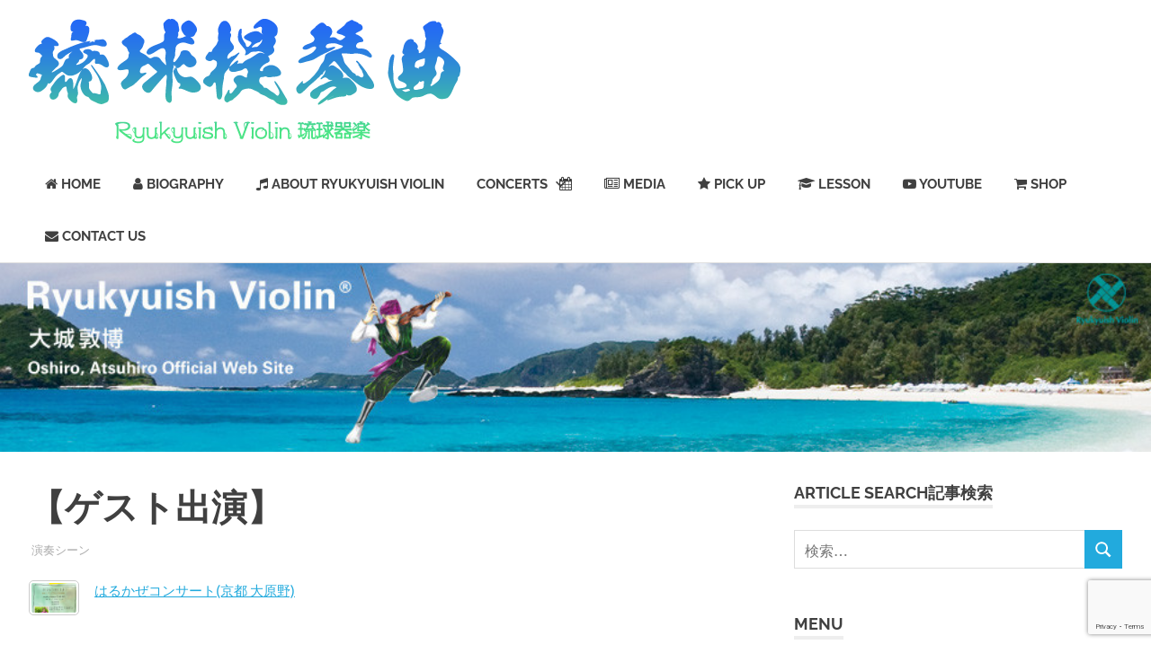

--- FILE ---
content_type: text/html; charset=UTF-8
request_url: https://www.ryukyuishviolin.com/archives/2785
body_size: 21201
content:
<!DOCTYPE html>
<html lang="ja" prefix="og: http://ogp.me/ns# fb: http://ogp.me/ns/fb#">

<head>
<meta charset="UTF-8">
<meta name="viewport" content="width=device-width, initial-scale=1">
<link rel="profile" href="http://gmpg.org/xfn/11">
<link rel="pingback" href="https://www.ryukyuishviolin.com/xmlrpc.php">

<title>【ゲスト出演】 &#8211; 琉球提琴曲 -Ryukyuish Violin-</title>
<meta name='robots' content='max-image-preview:large' />
	<style>img:is([sizes="auto" i], [sizes^="auto," i]) { contain-intrinsic-size: 3000px 1500px }</style>
	<link rel='dns-prefetch' href='//www.googletagmanager.com' />
<link rel="alternate" type="application/rss+xml" title="琉球提琴曲 -Ryukyuish Violin- &raquo; フィード" href="https://www.ryukyuishviolin.com/feed" />
<link rel="alternate" type="application/rss+xml" title="琉球提琴曲 -Ryukyuish Violin- &raquo; コメントフィード" href="https://www.ryukyuishviolin.com/comments/feed" />
<link rel="alternate" type="text/calendar" title="琉球提琴曲 -Ryukyuish Violin- &raquo; iCal フィード" href="https://www.ryukyuishviolin.com/events/?ical=1" />
<script type="text/javascript">
/* <![CDATA[ */
window._wpemojiSettings = {"baseUrl":"https:\/\/s.w.org\/images\/core\/emoji\/15.0.3\/72x72\/","ext":".png","svgUrl":"https:\/\/s.w.org\/images\/core\/emoji\/15.0.3\/svg\/","svgExt":".svg","source":{"concatemoji":"https:\/\/www.ryukyuishviolin.com\/wp-includes\/js\/wp-emoji-release.min.js?ver=6.7.4"}};
/*! This file is auto-generated */
!function(i,n){var o,s,e;function c(e){try{var t={supportTests:e,timestamp:(new Date).valueOf()};sessionStorage.setItem(o,JSON.stringify(t))}catch(e){}}function p(e,t,n){e.clearRect(0,0,e.canvas.width,e.canvas.height),e.fillText(t,0,0);var t=new Uint32Array(e.getImageData(0,0,e.canvas.width,e.canvas.height).data),r=(e.clearRect(0,0,e.canvas.width,e.canvas.height),e.fillText(n,0,0),new Uint32Array(e.getImageData(0,0,e.canvas.width,e.canvas.height).data));return t.every(function(e,t){return e===r[t]})}function u(e,t,n){switch(t){case"flag":return n(e,"\ud83c\udff3\ufe0f\u200d\u26a7\ufe0f","\ud83c\udff3\ufe0f\u200b\u26a7\ufe0f")?!1:!n(e,"\ud83c\uddfa\ud83c\uddf3","\ud83c\uddfa\u200b\ud83c\uddf3")&&!n(e,"\ud83c\udff4\udb40\udc67\udb40\udc62\udb40\udc65\udb40\udc6e\udb40\udc67\udb40\udc7f","\ud83c\udff4\u200b\udb40\udc67\u200b\udb40\udc62\u200b\udb40\udc65\u200b\udb40\udc6e\u200b\udb40\udc67\u200b\udb40\udc7f");case"emoji":return!n(e,"\ud83d\udc26\u200d\u2b1b","\ud83d\udc26\u200b\u2b1b")}return!1}function f(e,t,n){var r="undefined"!=typeof WorkerGlobalScope&&self instanceof WorkerGlobalScope?new OffscreenCanvas(300,150):i.createElement("canvas"),a=r.getContext("2d",{willReadFrequently:!0}),o=(a.textBaseline="top",a.font="600 32px Arial",{});return e.forEach(function(e){o[e]=t(a,e,n)}),o}function t(e){var t=i.createElement("script");t.src=e,t.defer=!0,i.head.appendChild(t)}"undefined"!=typeof Promise&&(o="wpEmojiSettingsSupports",s=["flag","emoji"],n.supports={everything:!0,everythingExceptFlag:!0},e=new Promise(function(e){i.addEventListener("DOMContentLoaded",e,{once:!0})}),new Promise(function(t){var n=function(){try{var e=JSON.parse(sessionStorage.getItem(o));if("object"==typeof e&&"number"==typeof e.timestamp&&(new Date).valueOf()<e.timestamp+604800&&"object"==typeof e.supportTests)return e.supportTests}catch(e){}return null}();if(!n){if("undefined"!=typeof Worker&&"undefined"!=typeof OffscreenCanvas&&"undefined"!=typeof URL&&URL.createObjectURL&&"undefined"!=typeof Blob)try{var e="postMessage("+f.toString()+"("+[JSON.stringify(s),u.toString(),p.toString()].join(",")+"));",r=new Blob([e],{type:"text/javascript"}),a=new Worker(URL.createObjectURL(r),{name:"wpTestEmojiSupports"});return void(a.onmessage=function(e){c(n=e.data),a.terminate(),t(n)})}catch(e){}c(n=f(s,u,p))}t(n)}).then(function(e){for(var t in e)n.supports[t]=e[t],n.supports.everything=n.supports.everything&&n.supports[t],"flag"!==t&&(n.supports.everythingExceptFlag=n.supports.everythingExceptFlag&&n.supports[t]);n.supports.everythingExceptFlag=n.supports.everythingExceptFlag&&!n.supports.flag,n.DOMReady=!1,n.readyCallback=function(){n.DOMReady=!0}}).then(function(){return e}).then(function(){var e;n.supports.everything||(n.readyCallback(),(e=n.source||{}).concatemoji?t(e.concatemoji):e.wpemoji&&e.twemoji&&(t(e.twemoji),t(e.wpemoji)))}))}((window,document),window._wpemojiSettings);
/* ]]> */
</script>
<link rel='stylesheet' id='poseidon-theme-fonts-css' href='https://www.ryukyuishviolin.com/wp-content/fonts/5a771b80013382651b09ea48cf4a50cf.css?ver=20201110' type='text/css' media='all' />
<style id='wp-emoji-styles-inline-css' type='text/css'>

	img.wp-smiley, img.emoji {
		display: inline !important;
		border: none !important;
		box-shadow: none !important;
		height: 1em !important;
		width: 1em !important;
		margin: 0 0.07em !important;
		vertical-align: -0.1em !important;
		background: none !important;
		padding: 0 !important;
	}
</style>
<link rel='stylesheet' id='wp-block-library-css' href='https://www.ryukyuishviolin.com/wp-includes/css/dist/block-library/style.min.css?ver=6.7.4' type='text/css' media='all' />
<style id='classic-theme-styles-inline-css' type='text/css'>
/*! This file is auto-generated */
.wp-block-button__link{color:#fff;background-color:#32373c;border-radius:9999px;box-shadow:none;text-decoration:none;padding:calc(.667em + 2px) calc(1.333em + 2px);font-size:1.125em}.wp-block-file__button{background:#32373c;color:#fff;text-decoration:none}
</style>
<style id='global-styles-inline-css' type='text/css'>
:root{--wp--preset--aspect-ratio--square: 1;--wp--preset--aspect-ratio--4-3: 4/3;--wp--preset--aspect-ratio--3-4: 3/4;--wp--preset--aspect-ratio--3-2: 3/2;--wp--preset--aspect-ratio--2-3: 2/3;--wp--preset--aspect-ratio--16-9: 16/9;--wp--preset--aspect-ratio--9-16: 9/16;--wp--preset--color--black: #000000;--wp--preset--color--cyan-bluish-gray: #abb8c3;--wp--preset--color--white: #ffffff;--wp--preset--color--pale-pink: #f78da7;--wp--preset--color--vivid-red: #cf2e2e;--wp--preset--color--luminous-vivid-orange: #ff6900;--wp--preset--color--luminous-vivid-amber: #fcb900;--wp--preset--color--light-green-cyan: #7bdcb5;--wp--preset--color--vivid-green-cyan: #00d084;--wp--preset--color--pale-cyan-blue: #8ed1fc;--wp--preset--color--vivid-cyan-blue: #0693e3;--wp--preset--color--vivid-purple: #9b51e0;--wp--preset--color--primary: #22aadd;--wp--preset--color--secondary: #0084b7;--wp--preset--color--tertiary: #005e91;--wp--preset--color--accent: #dd2e22;--wp--preset--color--highlight: #00b734;--wp--preset--color--light-gray: #eeeeee;--wp--preset--color--gray: #777777;--wp--preset--color--dark-gray: #404040;--wp--preset--gradient--vivid-cyan-blue-to-vivid-purple: linear-gradient(135deg,rgba(6,147,227,1) 0%,rgb(155,81,224) 100%);--wp--preset--gradient--light-green-cyan-to-vivid-green-cyan: linear-gradient(135deg,rgb(122,220,180) 0%,rgb(0,208,130) 100%);--wp--preset--gradient--luminous-vivid-amber-to-luminous-vivid-orange: linear-gradient(135deg,rgba(252,185,0,1) 0%,rgba(255,105,0,1) 100%);--wp--preset--gradient--luminous-vivid-orange-to-vivid-red: linear-gradient(135deg,rgba(255,105,0,1) 0%,rgb(207,46,46) 100%);--wp--preset--gradient--very-light-gray-to-cyan-bluish-gray: linear-gradient(135deg,rgb(238,238,238) 0%,rgb(169,184,195) 100%);--wp--preset--gradient--cool-to-warm-spectrum: linear-gradient(135deg,rgb(74,234,220) 0%,rgb(151,120,209) 20%,rgb(207,42,186) 40%,rgb(238,44,130) 60%,rgb(251,105,98) 80%,rgb(254,248,76) 100%);--wp--preset--gradient--blush-light-purple: linear-gradient(135deg,rgb(255,206,236) 0%,rgb(152,150,240) 100%);--wp--preset--gradient--blush-bordeaux: linear-gradient(135deg,rgb(254,205,165) 0%,rgb(254,45,45) 50%,rgb(107,0,62) 100%);--wp--preset--gradient--luminous-dusk: linear-gradient(135deg,rgb(255,203,112) 0%,rgb(199,81,192) 50%,rgb(65,88,208) 100%);--wp--preset--gradient--pale-ocean: linear-gradient(135deg,rgb(255,245,203) 0%,rgb(182,227,212) 50%,rgb(51,167,181) 100%);--wp--preset--gradient--electric-grass: linear-gradient(135deg,rgb(202,248,128) 0%,rgb(113,206,126) 100%);--wp--preset--gradient--midnight: linear-gradient(135deg,rgb(2,3,129) 0%,rgb(40,116,252) 100%);--wp--preset--font-size--small: 13px;--wp--preset--font-size--medium: 20px;--wp--preset--font-size--large: 36px;--wp--preset--font-size--x-large: 42px;--wp--preset--spacing--20: 0.44rem;--wp--preset--spacing--30: 0.67rem;--wp--preset--spacing--40: 1rem;--wp--preset--spacing--50: 1.5rem;--wp--preset--spacing--60: 2.25rem;--wp--preset--spacing--70: 3.38rem;--wp--preset--spacing--80: 5.06rem;--wp--preset--shadow--natural: 6px 6px 9px rgba(0, 0, 0, 0.2);--wp--preset--shadow--deep: 12px 12px 50px rgba(0, 0, 0, 0.4);--wp--preset--shadow--sharp: 6px 6px 0px rgba(0, 0, 0, 0.2);--wp--preset--shadow--outlined: 6px 6px 0px -3px rgba(255, 255, 255, 1), 6px 6px rgba(0, 0, 0, 1);--wp--preset--shadow--crisp: 6px 6px 0px rgba(0, 0, 0, 1);}:where(.is-layout-flex){gap: 0.5em;}:where(.is-layout-grid){gap: 0.5em;}body .is-layout-flex{display: flex;}.is-layout-flex{flex-wrap: wrap;align-items: center;}.is-layout-flex > :is(*, div){margin: 0;}body .is-layout-grid{display: grid;}.is-layout-grid > :is(*, div){margin: 0;}:where(.wp-block-columns.is-layout-flex){gap: 2em;}:where(.wp-block-columns.is-layout-grid){gap: 2em;}:where(.wp-block-post-template.is-layout-flex){gap: 1.25em;}:where(.wp-block-post-template.is-layout-grid){gap: 1.25em;}.has-black-color{color: var(--wp--preset--color--black) !important;}.has-cyan-bluish-gray-color{color: var(--wp--preset--color--cyan-bluish-gray) !important;}.has-white-color{color: var(--wp--preset--color--white) !important;}.has-pale-pink-color{color: var(--wp--preset--color--pale-pink) !important;}.has-vivid-red-color{color: var(--wp--preset--color--vivid-red) !important;}.has-luminous-vivid-orange-color{color: var(--wp--preset--color--luminous-vivid-orange) !important;}.has-luminous-vivid-amber-color{color: var(--wp--preset--color--luminous-vivid-amber) !important;}.has-light-green-cyan-color{color: var(--wp--preset--color--light-green-cyan) !important;}.has-vivid-green-cyan-color{color: var(--wp--preset--color--vivid-green-cyan) !important;}.has-pale-cyan-blue-color{color: var(--wp--preset--color--pale-cyan-blue) !important;}.has-vivid-cyan-blue-color{color: var(--wp--preset--color--vivid-cyan-blue) !important;}.has-vivid-purple-color{color: var(--wp--preset--color--vivid-purple) !important;}.has-black-background-color{background-color: var(--wp--preset--color--black) !important;}.has-cyan-bluish-gray-background-color{background-color: var(--wp--preset--color--cyan-bluish-gray) !important;}.has-white-background-color{background-color: var(--wp--preset--color--white) !important;}.has-pale-pink-background-color{background-color: var(--wp--preset--color--pale-pink) !important;}.has-vivid-red-background-color{background-color: var(--wp--preset--color--vivid-red) !important;}.has-luminous-vivid-orange-background-color{background-color: var(--wp--preset--color--luminous-vivid-orange) !important;}.has-luminous-vivid-amber-background-color{background-color: var(--wp--preset--color--luminous-vivid-amber) !important;}.has-light-green-cyan-background-color{background-color: var(--wp--preset--color--light-green-cyan) !important;}.has-vivid-green-cyan-background-color{background-color: var(--wp--preset--color--vivid-green-cyan) !important;}.has-pale-cyan-blue-background-color{background-color: var(--wp--preset--color--pale-cyan-blue) !important;}.has-vivid-cyan-blue-background-color{background-color: var(--wp--preset--color--vivid-cyan-blue) !important;}.has-vivid-purple-background-color{background-color: var(--wp--preset--color--vivid-purple) !important;}.has-black-border-color{border-color: var(--wp--preset--color--black) !important;}.has-cyan-bluish-gray-border-color{border-color: var(--wp--preset--color--cyan-bluish-gray) !important;}.has-white-border-color{border-color: var(--wp--preset--color--white) !important;}.has-pale-pink-border-color{border-color: var(--wp--preset--color--pale-pink) !important;}.has-vivid-red-border-color{border-color: var(--wp--preset--color--vivid-red) !important;}.has-luminous-vivid-orange-border-color{border-color: var(--wp--preset--color--luminous-vivid-orange) !important;}.has-luminous-vivid-amber-border-color{border-color: var(--wp--preset--color--luminous-vivid-amber) !important;}.has-light-green-cyan-border-color{border-color: var(--wp--preset--color--light-green-cyan) !important;}.has-vivid-green-cyan-border-color{border-color: var(--wp--preset--color--vivid-green-cyan) !important;}.has-pale-cyan-blue-border-color{border-color: var(--wp--preset--color--pale-cyan-blue) !important;}.has-vivid-cyan-blue-border-color{border-color: var(--wp--preset--color--vivid-cyan-blue) !important;}.has-vivid-purple-border-color{border-color: var(--wp--preset--color--vivid-purple) !important;}.has-vivid-cyan-blue-to-vivid-purple-gradient-background{background: var(--wp--preset--gradient--vivid-cyan-blue-to-vivid-purple) !important;}.has-light-green-cyan-to-vivid-green-cyan-gradient-background{background: var(--wp--preset--gradient--light-green-cyan-to-vivid-green-cyan) !important;}.has-luminous-vivid-amber-to-luminous-vivid-orange-gradient-background{background: var(--wp--preset--gradient--luminous-vivid-amber-to-luminous-vivid-orange) !important;}.has-luminous-vivid-orange-to-vivid-red-gradient-background{background: var(--wp--preset--gradient--luminous-vivid-orange-to-vivid-red) !important;}.has-very-light-gray-to-cyan-bluish-gray-gradient-background{background: var(--wp--preset--gradient--very-light-gray-to-cyan-bluish-gray) !important;}.has-cool-to-warm-spectrum-gradient-background{background: var(--wp--preset--gradient--cool-to-warm-spectrum) !important;}.has-blush-light-purple-gradient-background{background: var(--wp--preset--gradient--blush-light-purple) !important;}.has-blush-bordeaux-gradient-background{background: var(--wp--preset--gradient--blush-bordeaux) !important;}.has-luminous-dusk-gradient-background{background: var(--wp--preset--gradient--luminous-dusk) !important;}.has-pale-ocean-gradient-background{background: var(--wp--preset--gradient--pale-ocean) !important;}.has-electric-grass-gradient-background{background: var(--wp--preset--gradient--electric-grass) !important;}.has-midnight-gradient-background{background: var(--wp--preset--gradient--midnight) !important;}.has-small-font-size{font-size: var(--wp--preset--font-size--small) !important;}.has-medium-font-size{font-size: var(--wp--preset--font-size--medium) !important;}.has-large-font-size{font-size: var(--wp--preset--font-size--large) !important;}.has-x-large-font-size{font-size: var(--wp--preset--font-size--x-large) !important;}
:where(.wp-block-post-template.is-layout-flex){gap: 1.25em;}:where(.wp-block-post-template.is-layout-grid){gap: 1.25em;}
:where(.wp-block-columns.is-layout-flex){gap: 2em;}:where(.wp-block-columns.is-layout-grid){gap: 2em;}
:root :where(.wp-block-pullquote){font-size: 1.5em;line-height: 1.6;}
</style>
<link rel='stylesheet' id='contact-form-7-css' href='https://www.ryukyuishviolin.com/wp-content/plugins/contact-form-7/includes/css/styles.css?ver=6.0.5' type='text/css' media='all' />
<link rel='stylesheet' id='font-awesome-four-css' href='https://www.ryukyuishviolin.com/wp-content/plugins/font-awesome-4-menus/css/font-awesome.min.css?ver=4.7.0' type='text/css' media='all' />
<link rel='stylesheet' id='default-icon-styles-css' href='https://www.ryukyuishviolin.com/wp-content/plugins/svg-vector-icon-plugin/public/../admin/css/wordpress-svg-icon-plugin-style.min.css?ver=6.7.4' type='text/css' media='all' />
<link rel='stylesheet' id='whats-new-style-css' href='https://www.ryukyuishviolin.com/wp-content/plugins/whats-new-genarator/whats-new.css?ver=2.0.2' type='text/css' media='all' />
<link rel='stylesheet' id='wppa_style-css' href='https://www.ryukyuishviolin.com/wp-content/plugins/wp-photo-album-plus/wppa-style.css?ver=250325-213526' type='text/css' media='all' />
<style id='wppa_style-inline-css' type='text/css'>

.wppa-box {	border-style: solid; border-width:1px;border-radius:6px; -moz-border-radius:6px;margin-bottom:8px;background-color:#eeeeee;border-color:#cccccc; }
.wppa-mini-box { border-style: solid; border-width:1px;border-radius:2px;border-color:#cccccc; }
.wppa-cover-box {  }
.wppa-cover-text-frame {  }
.wppa-box-text {  }
.wppa-box-text, .wppa-box-text-nocolor { font-weight:normal; }
.wppa-thumb-text { font-weight:normal; }
.wppa-nav-text { font-weight:normal; }
.wppa-img { background-color:#eeeeee; }
.wppa-title { font-weight:bold; }
.wppa-fulldesc { font-weight:normal; }
.wppa-fulltitle { font-weight:normal; }
</style>
<link rel='stylesheet' id='poseidon-stylesheet-css' href='https://www.ryukyuishviolin.com/wp-content/themes/poseidon/style.css?ver=2.4.2' type='text/css' media='all' />
<style id='poseidon-stylesheet-inline-css' type='text/css'>
.site-title, .site-description, .type-post .entry-footer .entry-tags { position: absolute; clip: rect(1px, 1px, 1px, 1px); width: 1px; height: 1px; overflow: hidden; }
</style>
<link rel='stylesheet' id='slb_core-css' href='https://www.ryukyuishviolin.com/wp-content/plugins/simple-lightbox/client/css/app.css?ver=2.9.3' type='text/css' media='all' />
<link rel='stylesheet' id='yarpp-thumbnails-css' href='https://www.ryukyuishviolin.com/wp-content/plugins/yet-another-related-posts-plugin/style/styles_thumbnails.css?ver=5.30.11' type='text/css' media='all' />
<style id='yarpp-thumbnails-inline-css' type='text/css'>
.yarpp-thumbnails-horizontal .yarpp-thumbnail {width: 130px;height: 170px;margin: 5px;margin-left: 0px;}.yarpp-thumbnail > img, .yarpp-thumbnail-default {width: 120px;height: 120px;margin: 5px;}.yarpp-thumbnails-horizontal .yarpp-thumbnail-title {margin: 7px;margin-top: 0px;width: 120px;}.yarpp-thumbnail-default > img {min-height: 120px;min-width: 120px;}
</style>
<script type="text/javascript" src="https://www.ryukyuishviolin.com/wp-includes/js/dist/hooks.min.js?ver=4d63a3d491d11ffd8ac6" id="wp-hooks-js"></script>
<script type="text/javascript" src="https://www.ryukyuishviolin.com/wp-includes/js/dist/i18n.min.js?ver=5e580eb46a90c2b997e6" id="wp-i18n-js"></script>
<script type="text/javascript" id="wp-i18n-js-after">
/* <![CDATA[ */
wp.i18n.setLocaleData( { 'text direction\u0004ltr': [ 'ltr' ] } );
/* ]]> */
</script>
<script type="text/javascript" src="https://www.ryukyuishviolin.com/wp-content/plugins/wp-photo-album-plus/js/wppa-decls.js?ver=250325-123526" id="wppa-decls-js"></script>
<script type="text/javascript" src="https://www.ryukyuishviolin.com/wp-includes/js/jquery/jquery.min.js?ver=3.7.1" id="jquery-core-js"></script>
<script type="text/javascript" src="https://www.ryukyuishviolin.com/wp-includes/js/jquery/jquery-migrate.min.js?ver=3.4.1" id="jquery-migrate-js"></script>
<script type="text/javascript" src="https://www.ryukyuishviolin.com/wp-includes/js/jquery/jquery.form.min.js?ver=4.3.0" id="jquery-form-js"></script>
<script type="text/javascript" src="https://www.ryukyuishviolin.com/wp-includes/js/imagesloaded.min.js?ver=5.0.0" id="imagesloaded-js"></script>
<script type="text/javascript" src="https://www.ryukyuishviolin.com/wp-includes/js/masonry.min.js?ver=4.2.2" id="masonry-js"></script>
<script type="text/javascript" src="https://www.ryukyuishviolin.com/wp-includes/js/jquery/jquery.masonry.min.js?ver=3.1.2b" id="jquery-masonry-js"></script>
<script type="text/javascript" src="https://www.ryukyuishviolin.com/wp-includes/js/jquery/ui/core.min.js?ver=1.13.3" id="jquery-ui-core-js"></script>
<script type="text/javascript" src="https://www.ryukyuishviolin.com/wp-includes/js/jquery/ui/mouse.min.js?ver=1.13.3" id="jquery-ui-mouse-js"></script>
<script type="text/javascript" src="https://www.ryukyuishviolin.com/wp-includes/js/jquery/ui/resizable.min.js?ver=1.13.3" id="jquery-ui-resizable-js"></script>
<script type="text/javascript" src="https://www.ryukyuishviolin.com/wp-includes/js/jquery/ui/draggable.min.js?ver=1.13.3" id="jquery-ui-draggable-js"></script>
<script type="text/javascript" src="https://www.ryukyuishviolin.com/wp-includes/js/jquery/ui/controlgroup.min.js?ver=1.13.3" id="jquery-ui-controlgroup-js"></script>
<script type="text/javascript" src="https://www.ryukyuishviolin.com/wp-includes/js/jquery/ui/checkboxradio.min.js?ver=1.13.3" id="jquery-ui-checkboxradio-js"></script>
<script type="text/javascript" src="https://www.ryukyuishviolin.com/wp-includes/js/jquery/ui/button.min.js?ver=1.13.3" id="jquery-ui-button-js"></script>
<script type="text/javascript" src="https://www.ryukyuishviolin.com/wp-includes/js/jquery/ui/dialog.min.js?ver=1.13.3" id="jquery-ui-dialog-js"></script>
<script type="text/javascript" id="wppa-all-js-extra">
/* <![CDATA[ */
var wppaObj = {"restUrl":"https:\/\/www.ryukyuishviolin.com\/wp-json\/","restNonce":"b1cdccdb74"};
/* ]]> */
</script>
<script type="text/javascript" src="https://www.ryukyuishviolin.com/wp-content/plugins/wp-photo-album-plus/js/wppa-all.js?ver=250325-123526" id="wppa-all-js"></script>
<script type="text/javascript" src="https://www.ryukyuishviolin.com/wp-content/plugins/wp-photo-album-plus/vendor/jquery-easing/jquery.easing.min.js?ver=9.0.03.004" id="nicescrollr-easing-min-js-js"></script>
<script type="text/javascript" src="https://www.ryukyuishviolin.com/wp-content/themes/poseidon/assets/js/sticky-header.js?ver=20170203" id="poseidon-jquery-sticky-header-js"></script>
<script type="text/javascript" src="https://www.ryukyuishviolin.com/wp-content/themes/poseidon/assets/js/svgxuse.min.js?ver=1.2.6" id="svgxuse-js"></script>

<!-- Site Kit によって追加された Google タグ（gtag.js）スニペット -->

<!-- Google アナリティクス スニペット (Site Kit が追加) -->
<script type="text/javascript" src="https://www.googletagmanager.com/gtag/js?id=GT-MJP3KG8S" id="google_gtagjs-js" async></script>
<script type="text/javascript" id="google_gtagjs-js-after">
/* <![CDATA[ */
window.dataLayer = window.dataLayer || [];function gtag(){dataLayer.push(arguments);}
gtag("set","linker",{"domains":["www.ryukyuishviolin.com"]});
gtag("js", new Date());
gtag("set", "developer_id.dZTNiMT", true);
gtag("config", "GT-MJP3KG8S");
 window._googlesitekit = window._googlesitekit || {}; window._googlesitekit.throttledEvents = []; window._googlesitekit.gtagEvent = (name, data) => { var key = JSON.stringify( { name, data } ); if ( !! window._googlesitekit.throttledEvents[ key ] ) { return; } window._googlesitekit.throttledEvents[ key ] = true; setTimeout( () => { delete window._googlesitekit.throttledEvents[ key ]; }, 5 ); gtag( "event", name, { ...data, event_source: "site-kit" } ); } 
/* ]]> */
</script>

<!-- Site Kit によって追加された終了 Google タグ（gtag.js）スニペット -->
<link rel="https://api.w.org/" href="https://www.ryukyuishviolin.com/wp-json/" /><link rel="alternate" title="JSON" type="application/json" href="https://www.ryukyuishviolin.com/wp-json/wp/v2/posts/2785" /><link rel="EditURI" type="application/rsd+xml" title="RSD" href="https://www.ryukyuishviolin.com/xmlrpc.php?rsd" />
<meta name="generator" content="WordPress 6.7.4" />
<link rel="canonical" href="https://www.ryukyuishviolin.com/archives/2785" />
<link rel='shortlink' href='https://www.ryukyuishviolin.com/?p=2785' />
<link rel="alternate" title="oEmbed (JSON)" type="application/json+oembed" href="https://www.ryukyuishviolin.com/wp-json/oembed/1.0/embed?url=https%3A%2F%2Fwww.ryukyuishviolin.com%2Farchives%2F2785" />
<link rel="alternate" title="oEmbed (XML)" type="text/xml+oembed" href="https://www.ryukyuishviolin.com/wp-json/oembed/1.0/embed?url=https%3A%2F%2Fwww.ryukyuishviolin.com%2Farchives%2F2785&#038;format=xml" />
<meta name="generator" content="Site Kit by Google 1.150.0" /><meta name="tec-api-version" content="v1"><meta name="tec-api-origin" content="https://www.ryukyuishviolin.com"><link rel="alternate" href="https://www.ryukyuishviolin.com/wp-json/tribe/events/v1/" /><style type="text/css" id="custom-background-css">
body.custom-background { background-image: url("https://ryukyuishviolin.com/wp-content/uploads/2017/05/bb2c6cb32d05f427db35f9b0e55b171e.jpg"); background-position: left top; background-size: auto; background-repeat: repeat; background-attachment: fixed; }
</style>
	<link rel="icon" href="https://www.ryukyuishviolin.com/wp-content/uploads/2017/06/cropped-869ea515d9154265e1533c961d961281-32x32.png" sizes="32x32" />
<link rel="icon" href="https://www.ryukyuishviolin.com/wp-content/uploads/2017/06/cropped-869ea515d9154265e1533c961d961281-192x192.png" sizes="192x192" />
<link rel="apple-touch-icon" href="https://www.ryukyuishviolin.com/wp-content/uploads/2017/06/cropped-869ea515d9154265e1533c961d961281-180x180.png" />
<meta name="msapplication-TileImage" content="https://www.ryukyuishviolin.com/wp-content/uploads/2017/06/cropped-869ea515d9154265e1533c961d961281-270x270.png" />

<!-- START - Open Graph and Twitter Card Tags 3.3.5 -->
 <!-- Facebook Open Graph -->
  <meta property="og:locale" content="ja_JP"/>
  <meta property="og:site_name" content="琉球提琴曲 -Ryukyuish Violin-"/>
  <meta property="og:title" content="【ゲスト出演】"/>
  <meta property="og:url" content="https://www.ryukyuishviolin.com/archives/2785"/>
  <meta property="og:type" content="article"/>
  <meta property="og:description" content="【ゲスト出演】"/>
  <meta property="og:image" content="http://ryukyuishviolin.com/wp-content/uploads/2022/04/facebookOPG2.jpg"/>
  <meta property="og:image:url" content="http://ryukyuishviolin.com/wp-content/uploads/2022/04/facebookOPG2.jpg"/>
  <meta property="article:publisher" content="https://m.facebook.com/ryukyuish.violin"/>
 <!-- Google+ / Schema.org -->
 <!-- Twitter Cards -->
  <meta name="twitter:title" content="【ゲスト出演】"/>
  <meta name="twitter:url" content="https://www.ryukyuishviolin.com/archives/2785"/>
  <meta name="twitter:description" content="【ゲスト出演】"/>
  <meta name="twitter:image" content="http://ryukyuishviolin.com/wp-content/uploads/2022/04/facebookOPG2.jpg"/>
  <meta name="twitter:card" content="summary_large_image"/>
 <!-- SEO -->
 <!-- Misc. tags -->
 <!-- is_singular -->
<!-- END - Open Graph and Twitter Card Tags 3.3.5 -->
	
</head>

<body class="post-template-default single single-post postid-2785 single-format-standard custom-background wp-custom-logo wp-embed-responsive tribe-no-js page-template-poseidon metaslider-plugin date-hidden author-hidden">

	
	<div id="page" class="hfeed site">

		<a class="skip-link screen-reader-text" href="#content">コンテンツへスキップ</a>

		
		
		<header id="masthead" class="site-header clearfix" role="banner">

			<div class="header-main container clearfix">

				<div id="logo" class="site-branding clearfix">

					<a href="https://www.ryukyuishviolin.com/" class="custom-logo-link" rel="home"><img width="480" height="139" src="https://www.ryukyuishviolin.com/wp-content/uploads/2025/03/cropped-631eb229b29544b476e18bbe4b75c449.png" class="custom-logo" alt="琉球提琴曲 -Ryukyuish Violin-" decoding="async" fetchpriority="high" srcset="https://www.ryukyuishviolin.com/wp-content/uploads/2025/03/cropped-631eb229b29544b476e18bbe4b75c449.png 480w, https://www.ryukyuishviolin.com/wp-content/uploads/2025/03/cropped-631eb229b29544b476e18bbe4b75c449-300x87.png 300w" sizes="(max-width: 480px) 100vw, 480px" /></a>					
			<p class="site-title"><a href="https://www.ryukyuishviolin.com/" rel="home">琉球提琴曲 -Ryukyuish Violin-</a></p>

								
			<p class="site-description">京都を中心に活動する沖縄出身ヴァイオリニスト大城敦博（おおしろあつひろ）のオフィシャルWebサイト</p>

			
				</div><!-- .site-branding -->

				

	<button class="primary-menu-toggle menu-toggle" aria-controls="primary-menu" aria-expanded="false" >
		<svg class="icon icon-menu" aria-hidden="true" role="img"> <use xlink:href="https://www.ryukyuishviolin.com/wp-content/themes/poseidon/assets/icons/genericons-neue.svg#menu"></use> </svg><svg class="icon icon-close" aria-hidden="true" role="img"> <use xlink:href="https://www.ryukyuishviolin.com/wp-content/themes/poseidon/assets/icons/genericons-neue.svg#close"></use> </svg>		<span class="menu-toggle-text screen-reader-text">Menu</span>
	</button>

	<div class="primary-navigation">

		<nav id="site-navigation" class="main-navigation" role="navigation"  aria-label="Primary Menu">

			<ul id="primary-menu" class="menu"><li id="menu-item-17" class="menu-item menu-item-type-custom menu-item-object-custom menu-item-17"><a href="http://ryukyuishviolin.com"><i class="fa fa-home"></i><span class="fontawesome-text"> Home</span></a></li>
<li id="menu-item-60" class="menu-item menu-item-type-post_type menu-item-object-page menu-item-60"><a href="https://www.ryukyuishviolin.com/profile"><i class="fa fa-user"></i><span class="fontawesome-text"> Biography</span></a></li>
<li id="menu-item-289" class="menu-item menu-item-type-post_type menu-item-object-page menu-item-289"><a href="https://www.ryukyuishviolin.com/about"><i class="fa fa-music"></i><span class="fontawesome-text"> About Ryukyuish violin</span></a></li>
<li id="menu-item-63" class="menu-item menu-item-type-custom menu-item-object-custom menu-item-has-children menu-item-63"><a href="http://ryukyuishviolin.com/events">Concerts<svg class="icon icon-expand" aria-hidden="true" role="img"> <use xlink:href="https://www.ryukyuishviolin.com/wp-content/themes/poseidon/assets/icons/genericons-neue.svg#expand"></use><i class="fa fa-calendar"></i><span class="fontawesome-text">  </svg></span></a>
<ul class="sub-menu">
	<li id="menu-item-5162" class="menu-item menu-item-type-custom menu-item-object-custom menu-item-5162"><a href="http://ryukyuishviolin.com/events">Schedule(ライブ情報)</a></li>
	<li id="menu-item-647" class="menu-item menu-item-type-post_type menu-item-object-page menu-item-647"><a href="https://www.ryukyuishviolin.com/performance-scene">Performance scene (演奏シーン)</a></li>
	<li id="menu-item-638" class="menu-item menu-item-type-post_type menu-item-object-page menu-item-638"><a href="https://www.ryukyuishviolin.com/past-events">Past Events (過去の出演)</a></li>
</ul>
</li>
<li id="menu-item-88" class="menu-item menu-item-type-taxonomy menu-item-object-category menu-item-88"><a href="https://www.ryukyuishviolin.com/archives/category/media"><i class="fa fa-newspaper-o"></i><span class="fontawesome-text"> Media</span></a></li>
<li id="menu-item-481" class="menu-item menu-item-type-taxonomy menu-item-object-category menu-item-481"><a href="https://www.ryukyuishviolin.com/archives/category/pickup"><i class="fa fa-star"></i><span class="fontawesome-text"> Pick up</span></a></li>
<li id="menu-item-58" class="menu-item menu-item-type-post_type menu-item-object-page menu-item-58"><a href="https://www.ryukyuishviolin.com/lesson"><i class="fa fa-graduation-cap"></i><span class="fontawesome-text"> Lesson</span></a></li>
<li id="menu-item-122" class="menu-item menu-item-type-taxonomy menu-item-object-category menu-item-122"><a href="https://www.ryukyuishviolin.com/archives/category/youtube"><i class="fa fa-youtube-play"></i><span class="fontawesome-text"> Youtube</span></a></li>
<li id="menu-item-87" class="menu-item menu-item-type-post_type menu-item-object-page menu-item-87"><a href="https://www.ryukyuishviolin.com/shop"><i class="fa fa-shopping-cart"></i><span class="fontawesome-text"> Shop</span></a></li>
<li id="menu-item-59" class="menu-item menu-item-type-post_type menu-item-object-page menu-item-59"><a href="https://www.ryukyuishviolin.com/contact"><i class="fa fa-envelope"></i><span class="fontawesome-text"> Contact us</span></a></li>
</ul>		</nav><!-- #site-navigation -->

	</div><!-- .primary-navigation -->



			</div><!-- .header-main -->

		</header><!-- #masthead -->

		
		
			<div id="headimg" class="header-image">

			
				<img src="https://ryukyuishviolin.com/wp-content/uploads/2017/05/header.jpg" srcset="https://www.ryukyuishviolin.com/wp-content/uploads/2017/05/header.jpg 960w, https://www.ryukyuishviolin.com/wp-content/uploads/2017/05/header-300x50.jpg 300w, https://www.ryukyuishviolin.com/wp-content/uploads/2017/05/header-768x128.jpg 768w" width="960" height="160" alt="琉球提琴曲 -Ryukyuish Violin-">

			
			</div>

			
		
		
		<div id="content" class="site-content container clearfix">

	<section id="primary" class="content-area">
		<main id="main" class="site-main" role="main">

		
<article id="post-2785" class="post-2785 post type-post status-publish format-standard hentry category-livescene">

	
	<header class="entry-header">

		<h1 class="entry-title">【ゲスト出演】</h1>
		<div class="entry-meta"><span class="meta-date"><a href="https://www.ryukyuishviolin.com/archives/2785" title="15:17" rel="bookmark"><time class="entry-date published updated" datetime="2008-10-16T15:17:46+09:00">2008年10月16日</time></a></span><span class="meta-author"> <span class="author vcard"><a class="url fn n" href="https://www.ryukyuishviolin.com/archives/author/ryukyuvn" title="shun のすべての投稿を表示" rel="author">shun</a></span></span><span class="meta-category"> <a href="https://www.ryukyuishviolin.com/archives/category/livescene" rel="category tag">演奏シーン</a></span></div>
	</header><!-- .entry-header -->

	<div class="entry-content clearfix">

		

<div class="su-posts su-posts-teaser-loop ">

						
			
			<div id="su-post-8615" class="su-post ">
									<a class="su-post-thumbnail" href="https://www.ryukyuishviolin.com/event/20260314"><img decoding="async" width="840" height="560" src="https://www.ryukyuishviolin.com/wp-content/uploads/2026/01/1768705650117-840x560.jpg" class="attachment-post-thumbnail size-post-thumbnail wp-post-image" alt="" srcset="https://www.ryukyuishviolin.com/wp-content/uploads/2026/01/1768705650117-840x560.jpg 840w, https://www.ryukyuishviolin.com/wp-content/uploads/2026/01/1768705650117-120x80.jpg 120w, https://www.ryukyuishviolin.com/wp-content/uploads/2026/01/1768705650117-360x240.jpg 360w, https://www.ryukyuishviolin.com/wp-content/uploads/2026/01/1768705650117-600x400.jpg 600w" sizes="(max-width: 840px) 100vw, 840px" /></a>
								<h2 class="su-post-title"><a href="https://www.ryukyuishviolin.com/event/20260314">はるかぜコンサート(京都 大原野)</a></h2>
			</div>

					
			
			<div id="su-post-8499" class="su-post ">
									<a class="su-post-thumbnail" href="https://www.ryukyuishviolin.com/event/20260125"><img decoding="async" width="840" height="560" src="https://www.ryukyuishviolin.com/wp-content/uploads/2025/11/Messenger_creation_D3ECC67E-0592-4D1E-9549-0E3F419F2493-840x560.jpeg" class="attachment-post-thumbnail size-post-thumbnail wp-post-image" alt="" srcset="https://www.ryukyuishviolin.com/wp-content/uploads/2025/11/Messenger_creation_D3ECC67E-0592-4D1E-9549-0E3F419F2493-840x560.jpeg 840w, https://www.ryukyuishviolin.com/wp-content/uploads/2025/11/Messenger_creation_D3ECC67E-0592-4D1E-9549-0E3F419F2493-120x80.jpeg 120w, https://www.ryukyuishviolin.com/wp-content/uploads/2025/11/Messenger_creation_D3ECC67E-0592-4D1E-9549-0E3F419F2493-360x240.jpeg 360w, https://www.ryukyuishviolin.com/wp-content/uploads/2025/11/Messenger_creation_D3ECC67E-0592-4D1E-9549-0E3F419F2493-600x400.jpeg 600w" sizes="(max-width: 840px) 100vw, 840px" /></a>
								<h2 class="su-post-title"><a href="https://www.ryukyuishviolin.com/event/20260125">琉球の風古都に吹く(京都) The Ryukyuish Breeze Blowing Through Kyoto</a></h2>
			</div>

					
			
			<div id="su-post-8476" class="su-post ">
									<a class="su-post-thumbnail" href="https://www.ryukyuishviolin.com/event/20251027"><img decoding="async" width="840" height="560" src="https://www.ryukyuishviolin.com/wp-content/uploads/2025/09/1761061995681-840x560.jpg" class="attachment-post-thumbnail size-post-thumbnail wp-post-image" alt="" srcset="https://www.ryukyuishviolin.com/wp-content/uploads/2025/09/1761061995681-840x560.jpg 840w, https://www.ryukyuishviolin.com/wp-content/uploads/2025/09/1761061995681-120x80.jpg 120w, https://www.ryukyuishviolin.com/wp-content/uploads/2025/09/1761061995681-360x240.jpg 360w, https://www.ryukyuishviolin.com/wp-content/uploads/2025/09/1761061995681-600x400.jpg 600w" sizes="(max-width: 840px) 100vw, 840px" /></a>
								<h2 class="su-post-title"><a href="https://www.ryukyuishviolin.com/event/20251027">関東③ 7th Avenue (神奈川 横浜 / Yokohama, Kanagawa)</a></h2>
			</div>

					
			
			<div id="su-post-8348" class="su-post ">
								<h2 class="su-post-title"><a href="https://www.ryukyuishviolin.com/event/20250829">ゲスト出演(沖縄 浦添) Friday Live</a></h2>
			</div>

					
			
			<div id="su-post-8183" class="su-post ">
									<a class="su-post-thumbnail" href="https://www.ryukyuishviolin.com/event/20250622"><img loading="lazy" decoding="async" width="840" height="560" src="https://www.ryukyuishviolin.com/wp-content/uploads/2025/04/1745985027925-840x560.jpg" class="attachment-post-thumbnail size-post-thumbnail wp-post-image" alt="" srcset="https://www.ryukyuishviolin.com/wp-content/uploads/2025/04/1745985027925-840x560.jpg 840w, https://www.ryukyuishviolin.com/wp-content/uploads/2025/04/1745985027925-120x80.jpg 120w, https://www.ryukyuishviolin.com/wp-content/uploads/2025/04/1745985027925-360x240.jpg 360w, https://www.ryukyuishviolin.com/wp-content/uploads/2025/04/1745985027925-600x400.jpg 600w" sizes="auto, (max-width: 840px) 100vw, 840px" /></a>
								<h2 class="su-post-title"><a href="https://www.ryukyuishviolin.com/event/20250622">Greengrass Concert 2025 (神奈川 横浜 / Yokohama, Kanagawa)</a></h2>
			</div>

					
			
			<div id="su-post-8187" class="su-post ">
									<a class="su-post-thumbnail" href="https://www.ryukyuishviolin.com/event/20250615"><img loading="lazy" decoding="async" width="840" height="560" src="https://www.ryukyuishviolin.com/wp-content/uploads/2025/04/1744818803518-840x560.jpg" class="attachment-post-thumbnail size-post-thumbnail wp-post-image" alt="" srcset="https://www.ryukyuishviolin.com/wp-content/uploads/2025/04/1744818803518-840x560.jpg 840w, https://www.ryukyuishviolin.com/wp-content/uploads/2025/04/1744818803518-120x80.jpg 120w, https://www.ryukyuishviolin.com/wp-content/uploads/2025/04/1744818803518-360x240.jpg 360w, https://www.ryukyuishviolin.com/wp-content/uploads/2025/04/1744818803518-600x400.jpg 600w" sizes="auto, (max-width: 840px) 100vw, 840px" /></a>
								<h2 class="su-post-title"><a href="https://www.ryukyuishviolin.com/event/20250615">Smile Makes It Peaceful (沖縄)</a></h2>
			</div>

					
			
			<div id="su-post-8206" class="su-post ">
									<a class="su-post-thumbnail" href="https://www.ryukyuishviolin.com/event/20250517"><img loading="lazy" decoding="async" width="840" height="560" src="https://www.ryukyuishviolin.com/wp-content/uploads/2025/04/20250410_012721-840x560.jpg" class="attachment-post-thumbnail size-post-thumbnail wp-post-image" alt="" srcset="https://www.ryukyuishviolin.com/wp-content/uploads/2025/04/20250410_012721-840x560.jpg 840w, https://www.ryukyuishviolin.com/wp-content/uploads/2025/04/20250410_012721-120x80.jpg 120w, https://www.ryukyuishviolin.com/wp-content/uploads/2025/04/20250410_012721-360x240.jpg 360w, https://www.ryukyuishviolin.com/wp-content/uploads/2025/04/20250410_012721-600x400.jpg 600w" sizes="auto, (max-width: 840px) 100vw, 840px" /></a>
								<h2 class="su-post-title"><a href="https://www.ryukyuishviolin.com/event/20250517">ゲスト出演 憲法と市民の集い(大阪 吹田)</a></h2>
			</div>

					
			
			<div id="su-post-7851" class="su-post ">
									<a class="su-post-thumbnail" href="https://www.ryukyuishviolin.com/event/20241120"><img loading="lazy" decoding="async" width="840" height="560" src="https://www.ryukyuishviolin.com/wp-content/uploads/2024/10/1730186923784-840x560.jpg" class="attachment-post-thumbnail size-post-thumbnail wp-post-image" alt="" srcset="https://www.ryukyuishviolin.com/wp-content/uploads/2024/10/1730186923784-840x560.jpg 840w, https://www.ryukyuishviolin.com/wp-content/uploads/2024/10/1730186923784-120x80.jpg 120w, https://www.ryukyuishviolin.com/wp-content/uploads/2024/10/1730186923784-360x240.jpg 360w, https://www.ryukyuishviolin.com/wp-content/uploads/2024/10/1730186923784-600x400.jpg 600w" sizes="auto, (max-width: 840px) 100vw, 840px" /></a>
								<h2 class="su-post-title"><a href="https://www.ryukyuishviolin.com/event/20241120">② Concert &#038; Open Mic Vol.2 (東京 新宿 / Shinjuku, Tokyo)</a></h2>
			</div>

					
			
			<div id="su-post-7848" class="su-post ">
									<a class="su-post-thumbnail" href="https://www.ryukyuishviolin.com/event/20241119"><img loading="lazy" decoding="async" width="840" height="560" src="https://www.ryukyuishviolin.com/wp-content/uploads/2024/10/1730186923784-840x560.jpg" class="attachment-post-thumbnail size-post-thumbnail wp-post-image" alt="" srcset="https://www.ryukyuishviolin.com/wp-content/uploads/2024/10/1730186923784-840x560.jpg 840w, https://www.ryukyuishviolin.com/wp-content/uploads/2024/10/1730186923784-120x80.jpg 120w, https://www.ryukyuishviolin.com/wp-content/uploads/2024/10/1730186923784-360x240.jpg 360w, https://www.ryukyuishviolin.com/wp-content/uploads/2024/10/1730186923784-600x400.jpg 600w" sizes="auto, (max-width: 840px) 100vw, 840px" /></a>
								<h2 class="su-post-title"><a href="https://www.ryukyuishviolin.com/event/20241119">① Concert &#038; Open Mic Vol.1 (東京 新宿 / Shinjuku, Tokyo)</a></h2>
			</div>

					
			
			<div id="su-post-7694" class="su-post ">
									<a class="su-post-thumbnail" href="https://www.ryukyuishviolin.com/event/20241025"><img loading="lazy" decoding="async" width="840" height="560" src="https://www.ryukyuishviolin.com/wp-content/uploads/2024/10/1728051772286-840x560.jpg" class="attachment-post-thumbnail size-post-thumbnail wp-post-image" alt="" srcset="https://www.ryukyuishviolin.com/wp-content/uploads/2024/10/1728051772286-840x560.jpg 840w, https://www.ryukyuishviolin.com/wp-content/uploads/2024/10/1728051772286-120x80.jpg 120w, https://www.ryukyuishviolin.com/wp-content/uploads/2024/10/1728051772286-360x240.jpg 360w, https://www.ryukyuishviolin.com/wp-content/uploads/2024/10/1728051772286-600x400.jpg 600w" sizes="auto, (max-width: 840px) 100vw, 840px" /></a>
								<h2 class="su-post-title"><a href="https://www.ryukyuishviolin.com/event/20241025">沖縄① Takahiro Birthday live (沖縄 北谷 / Chatan, Okinawa)</a></h2>
			</div>

					
			
			<div id="su-post-7681" class="su-post ">
								<h2 class="su-post-title"><a href="https://www.ryukyuishviolin.com/event/20241001">沖縄③ (沖縄 那覇) Okinawa Vol.3 (Naha, Okinawa)</a></h2>
			</div>

					
			
			<div id="su-post-7581" class="su-post ">
								<h2 class="su-post-title"><a href="https://www.ryukyuishviolin.com/event/20240s25">菅原耕治 絵画展 (埼玉 小川町)</a></h2>
			</div>

					
			
			<div id="su-post-7576" class="su-post ">
									<a class="su-post-thumbnail" href="https://www.ryukyuishviolin.com/event/20240825"><img loading="lazy" decoding="async" width="840" height="560" src="https://www.ryukyuishviolin.com/wp-content/uploads/2024/07/1721792556540-1-840x560.jpg" class="attachment-post-thumbnail size-post-thumbnail wp-post-image" alt="" srcset="https://www.ryukyuishviolin.com/wp-content/uploads/2024/07/1721792556540-1-840x560.jpg 840w, https://www.ryukyuishviolin.com/wp-content/uploads/2024/07/1721792556540-1-120x80.jpg 120w, https://www.ryukyuishviolin.com/wp-content/uploads/2024/07/1721792556540-1-360x240.jpg 360w, https://www.ryukyuishviolin.com/wp-content/uploads/2024/07/1721792556540-1-600x400.jpg 600w" sizes="auto, (max-width: 840px) 100vw, 840px" /></a>
								<h2 class="su-post-title"><a href="https://www.ryukyuishviolin.com/event/20240825">BIN concert (兵庫 加古川 / Kakogawa, Hyogo)</a></h2>
			</div>

					
			
			<div id="su-post-7429" class="su-post ">
									<a class="su-post-thumbnail" href="https://www.ryukyuishviolin.com/event/20240613"><img loading="lazy" decoding="async" width="840" height="560" src="https://www.ryukyuishviolin.com/wp-content/uploads/2024/05/1715693955177-840x560.jpg" class="attachment-post-thumbnail size-post-thumbnail wp-post-image" alt="" srcset="https://www.ryukyuishviolin.com/wp-content/uploads/2024/05/1715693955177-840x560.jpg 840w, https://www.ryukyuishviolin.com/wp-content/uploads/2024/05/1715693955177-120x80.jpg 120w, https://www.ryukyuishviolin.com/wp-content/uploads/2024/05/1715693955177-360x240.jpg 360w, https://www.ryukyuishviolin.com/wp-content/uploads/2024/05/1715693955177-600x400.jpg 600w" sizes="auto, (max-width: 840px) 100vw, 840px" /></a>
								<h2 class="su-post-title"><a href="https://www.ryukyuishviolin.com/event/20240613">ゲスト出演(京都 園部) Guest Appearance (Sonobe, Kyoto)</a></h2>
			</div>

					
			
			<div id="su-post-7351" class="su-post ">
									<a class="su-post-thumbnail" href="https://www.ryukyuishviolin.com/event/20240427"><img loading="lazy" decoding="async" width="840" height="560" src="https://www.ryukyuishviolin.com/wp-content/uploads/2024/04/4d1f7b64309c24dde8cb4632e04c8c11-840x560.jpg" class="attachment-post-thumbnail size-post-thumbnail wp-post-image" alt="" srcset="https://www.ryukyuishviolin.com/wp-content/uploads/2024/04/4d1f7b64309c24dde8cb4632e04c8c11-840x560.jpg 840w, https://www.ryukyuishviolin.com/wp-content/uploads/2024/04/4d1f7b64309c24dde8cb4632e04c8c11-120x80.jpg 120w, https://www.ryukyuishviolin.com/wp-content/uploads/2024/04/4d1f7b64309c24dde8cb4632e04c8c11-360x240.jpg 360w, https://www.ryukyuishviolin.com/wp-content/uploads/2024/04/4d1f7b64309c24dde8cb4632e04c8c11-600x400.jpg 600w" sizes="auto, (max-width: 840px) 100vw, 840px" /></a>
								<h2 class="su-post-title"><a href="https://www.ryukyuishviolin.com/event/20240427">美地 30周年記念コンサート(茨城 土浦) Michi&#8217;s 30th Anniversary Concert (Tsuchiura, Ibaraki)</a></h2>
			</div>

					
			
			<div id="su-post-7090" class="su-post ">
									<a class="su-post-thumbnail" href="https://www.ryukyuishviolin.com/event/20240305"><img loading="lazy" decoding="async" width="840" height="560" src="https://www.ryukyuishviolin.com/wp-content/uploads/2024/02/20240221_190038-840x560.jpg" class="attachment-post-thumbnail size-post-thumbnail wp-post-image" alt="" srcset="https://www.ryukyuishviolin.com/wp-content/uploads/2024/02/20240221_190038-840x560.jpg 840w, https://www.ryukyuishviolin.com/wp-content/uploads/2024/02/20240221_190038-120x80.jpg 120w, https://www.ryukyuishviolin.com/wp-content/uploads/2024/02/20240221_190038-360x240.jpg 360w, https://www.ryukyuishviolin.com/wp-content/uploads/2024/02/20240221_190038-600x400.jpg 600w" sizes="auto, (max-width: 840px) 100vw, 840px" /></a>
								<h2 class="su-post-title"><a href="https://www.ryukyuishviolin.com/event/20240305">唄路逢旅 2024 (沖縄 北谷) Tadahiro&#8217;s Concert (Chatan, Okinawa)</a></h2>
			</div>

					
			
			<div id="su-post-7010" class="su-post ">
									<a class="su-post-thumbnail" href="https://www.ryukyuishviolin.com/event/20231220"><img loading="lazy" decoding="async" width="840" height="560" src="https://www.ryukyuishviolin.com/wp-content/uploads/2023/12/received_1022247365697819-840x560.jpeg" class="attachment-post-thumbnail size-post-thumbnail wp-post-image" alt="" srcset="https://www.ryukyuishviolin.com/wp-content/uploads/2023/12/received_1022247365697819-840x560.jpeg 840w, https://www.ryukyuishviolin.com/wp-content/uploads/2023/12/received_1022247365697819-120x80.jpeg 120w, https://www.ryukyuishviolin.com/wp-content/uploads/2023/12/received_1022247365697819-360x240.jpeg 360w, https://www.ryukyuishviolin.com/wp-content/uploads/2023/12/received_1022247365697819-600x400.jpeg 600w" sizes="auto, (max-width: 840px) 100vw, 840px" /></a>
								<h2 class="su-post-title"><a href="https://www.ryukyuishviolin.com/event/20231220">アイにコイ(京都 山科)Come &#038; See (Love &#038; Falling for&#8230;)(Yamashina, Kyoto)</a></h2>
			</div>

					
			
			<div id="su-post-7036" class="su-post ">
									<a class="su-post-thumbnail" href="https://www.ryukyuishviolin.com/event/20240114"><img loading="lazy" decoding="async" width="840" height="560" src="https://www.ryukyuishviolin.com/wp-content/uploads/2023/12/20231130_100944-840x560.jpg" class="attachment-post-thumbnail size-post-thumbnail wp-post-image" alt="" srcset="https://www.ryukyuishviolin.com/wp-content/uploads/2023/12/20231130_100944-840x560.jpg 840w, https://www.ryukyuishviolin.com/wp-content/uploads/2023/12/20231130_100944-120x80.jpg 120w, https://www.ryukyuishviolin.com/wp-content/uploads/2023/12/20231130_100944-360x240.jpg 360w, https://www.ryukyuishviolin.com/wp-content/uploads/2023/12/20231130_100944-600x400.jpg 600w" sizes="auto, (max-width: 840px) 100vw, 840px" /></a>
								<h2 class="su-post-title"><a href="https://www.ryukyuishviolin.com/event/20240114">関東② 琉球器楽 (神奈川 横須賀) Ryukyuish (Yokosuka, Kanagawa)</a></h2>
			</div>

					
			
			<div id="su-post-7031" class="su-post ">
									<a class="su-post-thumbnail" href="https://www.ryukyuishviolin.com/event/20240113"><img loading="lazy" decoding="async" width="840" height="560" src="https://www.ryukyuishviolin.com/wp-content/uploads/2023/12/1701430996625-840x560.jpg" class="attachment-post-thumbnail size-post-thumbnail wp-post-image" alt="" srcset="https://www.ryukyuishviolin.com/wp-content/uploads/2023/12/1701430996625-840x560.jpg 840w, https://www.ryukyuishviolin.com/wp-content/uploads/2023/12/1701430996625-120x80.jpg 120w, https://www.ryukyuishviolin.com/wp-content/uploads/2023/12/1701430996625-360x240.jpg 360w, https://www.ryukyuishviolin.com/wp-content/uploads/2023/12/1701430996625-600x400.jpg 600w" sizes="auto, (max-width: 840px) 100vw, 840px" /></a>
								<h2 class="su-post-title"><a href="https://www.ryukyuishviolin.com/event/20240113">関東① 琉球器楽 (東京 銀座) Ryukyuish (Ginza, Tokyo)</a></h2>
			</div>

					
			
			<div id="su-post-6900" class="su-post ">
									<a class="su-post-thumbnail" href="https://www.ryukyuishviolin.com/event/20231112"><img loading="lazy" decoding="async" width="840" height="560" src="https://www.ryukyuishviolin.com/wp-content/uploads/2023/10/20231006_190307-840x560.jpg" class="attachment-post-thumbnail size-post-thumbnail wp-post-image" alt="" srcset="https://www.ryukyuishviolin.com/wp-content/uploads/2023/10/20231006_190307-840x560.jpg 840w, https://www.ryukyuishviolin.com/wp-content/uploads/2023/10/20231006_190307-120x80.jpg 120w, https://www.ryukyuishviolin.com/wp-content/uploads/2023/10/20231006_190307-360x240.jpg 360w, https://www.ryukyuishviolin.com/wp-content/uploads/2023/10/20231006_190307-600x400.jpg 600w" sizes="auto, (max-width: 840px) 100vw, 840px" /></a>
								<h2 class="su-post-title"><a href="https://www.ryukyuishviolin.com/event/20231112">スマイルフェスタVol.3(京都 亀岡) Smile Festival (Kameoka, Kyoto)</a></h2>
			</div>

					
			
			<div id="su-post-6876" class="su-post ">
									<a class="su-post-thumbnail" href="https://www.ryukyuishviolin.com/event/20231027"><img loading="lazy" decoding="async" width="840" height="560" src="https://www.ryukyuishviolin.com/wp-content/uploads/2023/10/1695540061988-840x560.jpg" class="attachment-post-thumbnail size-post-thumbnail wp-post-image" alt="" srcset="https://www.ryukyuishviolin.com/wp-content/uploads/2023/10/1695540061988-840x560.jpg 840w, https://www.ryukyuishviolin.com/wp-content/uploads/2023/10/1695540061988-120x80.jpg 120w, https://www.ryukyuishviolin.com/wp-content/uploads/2023/10/1695540061988-360x240.jpg 360w, https://www.ryukyuishviolin.com/wp-content/uploads/2023/10/1695540061988-600x400.jpg 600w" sizes="auto, (max-width: 840px) 100vw, 840px" /></a>
								<h2 class="su-post-title"><a href="https://www.ryukyuishviolin.com/event/20231027">Takahiro Birthday Live (沖縄 北谷 / Chatan, Okinawa)</a></h2>
			</div>

					
			
			<div id="su-post-6869" class="su-post ">
									<a class="su-post-thumbnail" href="https://www.ryukyuishviolin.com/event/20231103"><img loading="lazy" decoding="async" width="840" height="560" src="https://www.ryukyuishviolin.com/wp-content/uploads/2023/10/1697065184050-840x560.jpg" class="attachment-post-thumbnail size-post-thumbnail wp-post-image" alt="" srcset="https://www.ryukyuishviolin.com/wp-content/uploads/2023/10/1697065184050-840x560.jpg 840w, https://www.ryukyuishviolin.com/wp-content/uploads/2023/10/1697065184050-120x80.jpg 120w, https://www.ryukyuishviolin.com/wp-content/uploads/2023/10/1697065184050-360x240.jpg 360w, https://www.ryukyuishviolin.com/wp-content/uploads/2023/10/1697065184050-600x400.jpg 600w" sizes="auto, (max-width: 840px) 100vw, 840px" /></a>
								<h2 class="su-post-title"><a href="https://www.ryukyuishviolin.com/event/20231103">Lindausagi&#8217;s Birthday Concert (京都 山科 / Yamashina, Kyoto)</a></h2>
			</div>

					
			
			<div id="su-post-6791" class="su-post ">
									<a class="su-post-thumbnail" href="https://www.ryukyuishviolin.com/event/20231111"><img loading="lazy" decoding="async" width="741" height="560" src="https://www.ryukyuishviolin.com/wp-content/uploads/2023/08/received_615810367380159-741x560.jpeg" class="attachment-post-thumbnail size-post-thumbnail wp-post-image" alt="" /></a>
								<h2 class="su-post-title"><a href="https://www.ryukyuishviolin.com/event/20231111">ホーム落語会ゲスト出演(大阪 尾崎) Rakugo &#038; Violin (Ozaki Osaka)</a></h2>
			</div>

					
			
			<div id="su-post-6723" class="su-post ">
									<a class="su-post-thumbnail" href="https://www.ryukyuishviolin.com/event/20230827"><img loading="lazy" decoding="async" width="840" height="560" src="https://www.ryukyuishviolin.com/wp-content/uploads/2023/07/received_1635888640237066-840x560.jpeg" class="attachment-post-thumbnail size-post-thumbnail wp-post-image" alt="" srcset="https://www.ryukyuishviolin.com/wp-content/uploads/2023/07/received_1635888640237066-840x560.jpeg 840w, https://www.ryukyuishviolin.com/wp-content/uploads/2023/07/received_1635888640237066-120x80.jpeg 120w, https://www.ryukyuishviolin.com/wp-content/uploads/2023/07/received_1635888640237066-360x240.jpeg 360w, https://www.ryukyuishviolin.com/wp-content/uploads/2023/07/received_1635888640237066-600x400.jpeg 600w" sizes="auto, (max-width: 840px) 100vw, 840px" /></a>
								<h2 class="su-post-title"><a href="https://www.ryukyuishviolin.com/event/20230827">Kayo&#8217;s Birthday Concert(愛知 豊橋 / Toyohashi, Aichi)</a></h2>
			</div>

					
			
			<div id="su-post-6761" class="su-post ">
									<a class="su-post-thumbnail" href="https://www.ryukyuishviolin.com/event/20230818"><img loading="lazy" decoding="async" width="840" height="560" src="https://www.ryukyuishviolin.com/wp-content/uploads/2023/07/FB_IMG_1690710091345-840x560.jpg" class="attachment-post-thumbnail size-post-thumbnail wp-post-image" alt="" srcset="https://www.ryukyuishviolin.com/wp-content/uploads/2023/07/FB_IMG_1690710091345-840x560.jpg 840w, https://www.ryukyuishviolin.com/wp-content/uploads/2023/07/FB_IMG_1690710091345-120x80.jpg 120w, https://www.ryukyuishviolin.com/wp-content/uploads/2023/07/FB_IMG_1690710091345-360x240.jpg 360w, https://www.ryukyuishviolin.com/wp-content/uploads/2023/07/FB_IMG_1690710091345-600x400.jpg 600w" sizes="auto, (max-width: 840px) 100vw, 840px" /></a>
								<h2 class="su-post-title"><a href="https://www.ryukyuishviolin.com/event/20230818">Friday Moon Live (京都 亀岡 / Kameoka, Kyoto)</a></h2>
			</div>

					
			
			<div id="su-post-6560" class="su-post ">
									<a class="su-post-thumbnail" href="https://www.ryukyuishviolin.com/event/20230507"><img loading="lazy" decoding="async" width="840" height="560" src="https://www.ryukyuishviolin.com/wp-content/uploads/2023/04/20230430_104911-840x560.jpg" class="attachment-post-thumbnail size-post-thumbnail wp-post-image" alt="" srcset="https://www.ryukyuishviolin.com/wp-content/uploads/2023/04/20230430_104911-840x560.jpg 840w, https://www.ryukyuishviolin.com/wp-content/uploads/2023/04/20230430_104911-120x80.jpg 120w, https://www.ryukyuishviolin.com/wp-content/uploads/2023/04/20230430_104911-360x240.jpg 360w, https://www.ryukyuishviolin.com/wp-content/uploads/2023/04/20230430_104911-600x400.jpg 600w" sizes="auto, (max-width: 840px) 100vw, 840px" /></a>
								<h2 class="su-post-title"><a href="https://www.ryukyuishviolin.com/event/20230507">よゐよゐ音楽祭Vol.1(京都 大将軍) Shrine Concert (Daishogun, Kyoto)</a></h2>
			</div>

					
			
			<div id="su-post-6493" class="su-post ">
									<a class="su-post-thumbnail" href="https://www.ryukyuishviolin.com/event/2023032501"><img loading="lazy" decoding="async" width="840" height="560" src="https://www.ryukyuishviolin.com/wp-content/uploads/2023/03/IMG_20210514_232125_015-840x560.jpg" class="attachment-post-thumbnail size-post-thumbnail wp-post-image" alt="" srcset="https://www.ryukyuishviolin.com/wp-content/uploads/2023/03/IMG_20210514_232125_015-840x560.jpg 840w, https://www.ryukyuishviolin.com/wp-content/uploads/2023/03/IMG_20210514_232125_015-120x80.jpg 120w, https://www.ryukyuishviolin.com/wp-content/uploads/2023/03/IMG_20210514_232125_015-360x240.jpg 360w, https://www.ryukyuishviolin.com/wp-content/uploads/2023/03/IMG_20210514_232125_015-600x400.jpg 600w" sizes="auto, (max-width: 840px) 100vw, 840px" /></a>
								<h2 class="su-post-title"><a href="https://www.ryukyuishviolin.com/event/2023032501">船で朝御飯&#038;ミニライヴ(大阪)</a></h2>
			</div>

					
			
			<div id="su-post-6447" class="su-post ">
									<a class="su-post-thumbnail" href="https://www.ryukyuishviolin.com/event/20230212"><img loading="lazy" decoding="async" width="840" height="560" src="https://www.ryukyuishviolin.com/wp-content/uploads/2023/01/20230126_083256-840x560.jpg" class="attachment-post-thumbnail size-post-thumbnail wp-post-image" alt="" srcset="https://www.ryukyuishviolin.com/wp-content/uploads/2023/01/20230126_083256-840x560.jpg 840w, https://www.ryukyuishviolin.com/wp-content/uploads/2023/01/20230126_083256-120x80.jpg 120w, https://www.ryukyuishviolin.com/wp-content/uploads/2023/01/20230126_083256-360x240.jpg 360w, https://www.ryukyuishviolin.com/wp-content/uploads/2023/01/20230126_083256-600x400.jpg 600w" sizes="auto, (max-width: 840px) 100vw, 840px" /></a>
								<h2 class="su-post-title"><a href="https://www.ryukyuishviolin.com/event/20230212">琉球舞踊(東京 狛江) Ryukyuish Dance (Komae, Tokyo)</a></h2>
			</div>

					
			
			<div id="su-post-6428" class="su-post ">
									<a class="su-post-thumbnail" href="https://www.ryukyuishviolin.com/event/20230209"><img loading="lazy" decoding="async" width="840" height="560" src="https://www.ryukyuishviolin.com/wp-content/uploads/2023/01/received_1330991014347796-840x560.jpeg" class="attachment-post-thumbnail size-post-thumbnail wp-post-image" alt="" srcset="https://www.ryukyuishviolin.com/wp-content/uploads/2023/01/received_1330991014347796-840x560.jpeg 840w, https://www.ryukyuishviolin.com/wp-content/uploads/2023/01/received_1330991014347796-120x80.jpeg 120w, https://www.ryukyuishviolin.com/wp-content/uploads/2023/01/received_1330991014347796-360x240.jpeg 360w, https://www.ryukyuishviolin.com/wp-content/uploads/2023/01/received_1330991014347796-600x400.jpeg 600w" sizes="auto, (max-width: 840px) 100vw, 840px" /></a>
								<h2 class="su-post-title"><a href="https://www.ryukyuishviolin.com/event/20230209">チン電なぞかけライヴ(大阪)</a></h2>
			</div>

					
			
			<div id="su-post-6395" class="su-post ">
								<h2 class="su-post-title"><a href="https://www.ryukyuishviolin.com/event/2023012802">けやきCafe live (京都 北大路) Guitar Duo &#038; Violin Vol.2 (Kita-Oji, Kyoto)</a></h2>
			</div>

					
			
			<div id="su-post-6333" class="su-post ">
									<a class="su-post-thumbnail" href="https://www.ryukyuishviolin.com/event/20221211"><img loading="lazy" decoding="async" width="840" height="560" src="https://www.ryukyuishviolin.com/wp-content/uploads/2022/11/1668137766274-840x560.jpg" class="attachment-post-thumbnail size-post-thumbnail wp-post-image" alt="" srcset="https://www.ryukyuishviolin.com/wp-content/uploads/2022/11/1668137766274-840x560.jpg 840w, https://www.ryukyuishviolin.com/wp-content/uploads/2022/11/1668137766274-120x80.jpg 120w, https://www.ryukyuishviolin.com/wp-content/uploads/2022/11/1668137766274-360x240.jpg 360w, https://www.ryukyuishviolin.com/wp-content/uploads/2022/11/1668137766274-600x400.jpg 600w" sizes="auto, (max-width: 840px) 100vw, 840px" /></a>
								<h2 class="su-post-title"><a href="https://www.ryukyuishviolin.com/event/20221211">琉球舞踊(世界初演)(京都上京) Ryukyuish Classic (World Premiere) (Kamigyo-ku, Kyoto)</a></h2>
			</div>

					
			
			<div id="su-post-6262" class="su-post ">
									<a class="su-post-thumbnail" href="https://www.ryukyuishviolin.com/event/20221029"><img loading="lazy" decoding="async" width="707" height="560" src="https://www.ryukyuishviolin.com/wp-content/uploads/2022/10/1665538025286-707x560.jpg" class="attachment-post-thumbnail size-post-thumbnail wp-post-image" alt="" /></a>
								<h2 class="su-post-title"><a href="https://www.ryukyuishviolin.com/event/20221029">沖縄④ dubale live Vol.2 (沖縄 嘉手納 / Kadena, Okinawa)</a></h2>
			</div>

					
			
			<div id="su-post-6255" class="su-post ">
									<a class="su-post-thumbnail" href="https://www.ryukyuishviolin.com/event/20221028"><img loading="lazy" decoding="async" width="707" height="560" src="https://www.ryukyuishviolin.com/wp-content/uploads/2022/10/1665538025219-707x560.jpg" class="attachment-post-thumbnail size-post-thumbnail wp-post-image" alt="" /></a>
								<h2 class="su-post-title"><a href="https://www.ryukyuishviolin.com/event/20221028">沖縄② dubale live Vol.1 (沖縄 那覇 / Naha, Okinawa)</a></h2>
			</div>

					
			
			<div id="su-post-6245" class="su-post ">
								<h2 class="su-post-title"><a href="https://www.ryukyuishviolin.com/event/2022111902">けやきCafe live (京都 北大路) Guitar Duo &#038; Violin (Kita-Oji, Kyoto)</a></h2>
			</div>

					
			
			<div id="su-post-6164" class="su-post ">
								<h2 class="su-post-title"><a href="https://www.ryukyuishviolin.com/event/20220904">県民きらめきステージ ゲスト出演(奈良) Guest Appearance (Nara)</a></h2>
			</div>

					
			
			<div id="su-post-6114" class="su-post ">
								<h2 class="su-post-title"><a href="https://www.ryukyuishviolin.com/event/20220825">東海① 村の合唱団 &#038; ヴァイパー (静岡 浜松)Village Choir &#038; Ryukyuish (Hamamatsu, Shizuoka)</a></h2>
			</div>

					
			
			<div id="su-post-6103" class="su-post ">
								<h2 class="su-post-title"><a href="https://www.ryukyuishviolin.com/event/20220805">※欠席/Absence※ Cafe Take 5 (兵庫 篠山 / Sasayama, Hyogo)</a></h2>
			</div>

					
			
			<div id="su-post-5990" class="su-post ">
									<a class="su-post-thumbnail" href="https://www.ryukyuishviolin.com/event/20220828"><img loading="lazy" decoding="async" width="840" height="560" src="https://www.ryukyuishviolin.com/wp-content/uploads/2022/07/received_5422874077752263-840x560.jpeg" class="attachment-post-thumbnail size-post-thumbnail wp-post-image" alt="" srcset="https://www.ryukyuishviolin.com/wp-content/uploads/2022/07/received_5422874077752263-840x560.jpeg 840w, https://www.ryukyuishviolin.com/wp-content/uploads/2022/07/received_5422874077752263-120x80.jpeg 120w, https://www.ryukyuishviolin.com/wp-content/uploads/2022/07/received_5422874077752263-360x240.jpeg 360w, https://www.ryukyuishviolin.com/wp-content/uploads/2022/07/received_5422874077752263-600x400.jpeg 600w" sizes="auto, (max-width: 840px) 100vw, 840px" /></a>
								<h2 class="su-post-title"><a href="https://www.ryukyuishviolin.com/event/20220828">東海④ Kayo&#8217;s Birthday Concert (愛知 豊橋 / Toyohashi, Aichi)</a></h2>
			</div>

					
			
			<div id="su-post-6000" class="su-post ">
								<h2 class="su-post-title"><a href="https://www.ryukyuishviolin.com/event/2022071601">摩気太鼓&#038;ヴァイパー(京都 園部)</a></h2>
			</div>

					
			
			<div id="su-post-6019" class="su-post ">
								<h2 class="su-post-title"><a href="https://www.ryukyuishviolin.com/event/20220611">薔薇の個展コンサート(京都 亀岡) Rose Concert (Kameoka, Kyoto)</a></h2>
			</div>

					
			
			<div id="su-post-5786" class="su-post ">
									<a class="su-post-thumbnail" href="https://www.ryukyuishviolin.com/event/2022021901"><img loading="lazy" decoding="async" width="840" height="560" src="https://www.ryukyuishviolin.com/wp-content/uploads/2022/01/received_3160249057546750-840x560.jpeg" class="attachment-post-thumbnail size-post-thumbnail wp-post-image" alt="" srcset="https://www.ryukyuishviolin.com/wp-content/uploads/2022/01/received_3160249057546750-840x560.jpeg 840w, https://www.ryukyuishviolin.com/wp-content/uploads/2022/01/received_3160249057546750-120x80.jpeg 120w, https://www.ryukyuishviolin.com/wp-content/uploads/2022/01/received_3160249057546750-360x240.jpeg 360w, https://www.ryukyuishviolin.com/wp-content/uploads/2022/01/received_3160249057546750-600x400.jpeg 600w" sizes="auto, (max-width: 840px) 100vw, 840px" /></a>
								<h2 class="su-post-title"><a href="https://www.ryukyuishviolin.com/event/2022021901">書と写真の二人展(三重 桑名) Calligraphy &#038; Photography (Kuwana, Mie)</a></h2>
			</div>

					
			
			<div id="su-post-5609" class="su-post ">
									<a class="su-post-thumbnail" href="https://www.ryukyuishviolin.com/event/20211218"><img loading="lazy" decoding="async" width="840" height="560" src="https://www.ryukyuishviolin.com/wp-content/uploads/2021/11/received_4332783896817736-840x560.jpeg" class="attachment-post-thumbnail size-post-thumbnail wp-post-image" alt="" srcset="https://www.ryukyuishviolin.com/wp-content/uploads/2021/11/received_4332783896817736-840x560.jpeg 840w, https://www.ryukyuishviolin.com/wp-content/uploads/2021/11/received_4332783896817736-120x80.jpeg 120w, https://www.ryukyuishviolin.com/wp-content/uploads/2021/11/received_4332783896817736-360x240.jpeg 360w, https://www.ryukyuishviolin.com/wp-content/uploads/2021/11/received_4332783896817736-600x400.jpeg 600w" sizes="auto, (max-width: 840px) 100vw, 840px" /></a>
								<h2 class="su-post-title"><a href="https://www.ryukyuishviolin.com/event/20211218">龍乃蔵コンサート(滋賀 大津) Dragon Concert (Otsu, Shiga)</a></h2>
			</div>

					
			
			<div id="su-post-5596" class="su-post ">
									<a class="su-post-thumbnail" href="https://www.ryukyuishviolin.com/event/20211204"><img loading="lazy" decoding="async" width="840" height="560" src="https://www.ryukyuishviolin.com/wp-content/uploads/2021/11/FB_IMG_1636589083929-840x560.jpg" class="attachment-post-thumbnail size-post-thumbnail wp-post-image" alt="" srcset="https://www.ryukyuishviolin.com/wp-content/uploads/2021/11/FB_IMG_1636589083929-840x560.jpg 840w, https://www.ryukyuishviolin.com/wp-content/uploads/2021/11/FB_IMG_1636589083929-120x80.jpg 120w, https://www.ryukyuishviolin.com/wp-content/uploads/2021/11/FB_IMG_1636589083929-360x240.jpg 360w, https://www.ryukyuishviolin.com/wp-content/uploads/2021/11/FB_IMG_1636589083929-600x400.jpg 600w" sizes="auto, (max-width: 840px) 100vw, 840px" /></a>
								<h2 class="su-post-title"><a href="https://www.ryukyuishviolin.com/event/20211204">にいじゅんSHOW(京都 山科) Sansghin-Vocal &#038; Ryukyuish Violin (Yamashina, Kyoto)</a></h2>
			</div>

					
			
			<div id="su-post-5042" class="su-post ">
									<a class="su-post-thumbnail" href="https://www.ryukyuishviolin.com/event/20161028"><img loading="lazy" decoding="async" width="840" height="560" src="https://www.ryukyuishviolin.com/wp-content/uploads/2017/06/okinawa-latina-2016-in-840x560.jpg" class="attachment-post-thumbnail size-post-thumbnail wp-post-image" alt="" srcset="https://www.ryukyuishviolin.com/wp-content/uploads/2017/06/okinawa-latina-2016-in-840x560.jpg 840w, https://www.ryukyuishviolin.com/wp-content/uploads/2017/06/okinawa-latina-2016-in-120x80.jpg 120w, https://www.ryukyuishviolin.com/wp-content/uploads/2017/06/okinawa-latina-2016-in-360x240.jpg 360w, https://www.ryukyuishviolin.com/wp-content/uploads/2017/06/okinawa-latina-2016-in-600x400.jpg 600w" sizes="auto, (max-width: 840px) 100vw, 840px" /></a>
								<h2 class="su-post-title"><a href="https://www.ryukyuishviolin.com/event/20161028">OKINAWA LATINA 2016 in 世界ウチナーンチュ大会</a></h2>
			</div>

					
			
			<div id="su-post-4760" class="su-post ">
									<a class="su-post-thumbnail" href="https://www.ryukyuishviolin.com/event/20201103"><img loading="lazy" decoding="async" width="840" height="560" src="https://www.ryukyuishviolin.com/wp-content/uploads/2020/10/received_611464129525466-840x560.jpeg" class="attachment-post-thumbnail size-post-thumbnail wp-post-image" alt="" srcset="https://www.ryukyuishviolin.com/wp-content/uploads/2020/10/received_611464129525466-840x560.jpeg 840w, https://www.ryukyuishviolin.com/wp-content/uploads/2020/10/received_611464129525466-120x80.jpeg 120w, https://www.ryukyuishviolin.com/wp-content/uploads/2020/10/received_611464129525466-360x240.jpeg 360w, https://www.ryukyuishviolin.com/wp-content/uploads/2020/10/received_611464129525466-600x400.jpeg 600w" sizes="auto, (max-width: 840px) 100vw, 840px" /></a>
								<h2 class="su-post-title"><a href="https://www.ryukyuishviolin.com/event/20201103">Linda&#8217;s Birthday Concert (Higashi-no, Kyoto)</a></h2>
			</div>

					
			
			<div id="su-post-3687" class="su-post ">
									<a class="su-post-thumbnail" href="https://www.ryukyuishviolin.com/event/20190727"><img loading="lazy" decoding="async" width="576" height="560" src="https://www.ryukyuishviolin.com/wp-content/uploads/2017/05/18011173_782233115257451_7771302285709686996_n-576x560.jpg" class="attachment-post-thumbnail size-post-thumbnail wp-post-image" alt="" /></a>
								<h2 class="su-post-title"><a href="https://www.ryukyuishviolin.com/event/20190727">オクムラ楽器発表会(京都 福知山)</a></h2>
			</div>

					
			
			<div id="su-post-3677" class="su-post ">
									<a class="su-post-thumbnail" href="https://www.ryukyuishviolin.com/event/20191019"><img loading="lazy" decoding="async" width="840" height="560" src="https://www.ryukyuishviolin.com/wp-content/uploads/2019/07/received_458533488057686-840x560.jpeg" class="attachment-post-thumbnail size-post-thumbnail wp-post-image" alt="" srcset="https://www.ryukyuishviolin.com/wp-content/uploads/2019/07/received_458533488057686-840x560.jpeg 840w, https://www.ryukyuishviolin.com/wp-content/uploads/2019/07/received_458533488057686-120x80.jpeg 120w, https://www.ryukyuishviolin.com/wp-content/uploads/2019/07/received_458533488057686-360x240.jpeg 360w, https://www.ryukyuishviolin.com/wp-content/uploads/2019/07/received_458533488057686-600x400.jpeg 600w" sizes="auto, (max-width: 840px) 100vw, 840px" /></a>
								<h2 class="su-post-title"><a href="https://www.ryukyuishviolin.com/event/20191019">沖縄三線&#038;琉球ヴァイオリン(滋賀)</a></h2>
			</div>

					
			
			<div id="su-post-3581" class="su-post ">
									<a class="su-post-thumbnail" href="https://www.ryukyuishviolin.com/event/20190606"><img loading="lazy" decoding="async" width="840" height="560" src="https://www.ryukyuishviolin.com/wp-content/uploads/2019/06/20190601_121159-840x560.jpg" class="attachment-post-thumbnail size-post-thumbnail wp-post-image" alt="" srcset="https://www.ryukyuishviolin.com/wp-content/uploads/2019/06/20190601_121159-840x560.jpg 840w, https://www.ryukyuishviolin.com/wp-content/uploads/2019/06/20190601_121159-120x80.jpg 120w, https://www.ryukyuishviolin.com/wp-content/uploads/2019/06/20190601_121159-360x240.jpg 360w, https://www.ryukyuishviolin.com/wp-content/uploads/2019/06/20190601_121159-600x400.jpg 600w" sizes="auto, (max-width: 840px) 100vw, 840px" /></a>
								<h2 class="su-post-title"><a href="https://www.ryukyuishviolin.com/event/20190606">ゲスト出演(沖縄 うるま市)</a></h2>
			</div>

					
			
			<div id="su-post-3459" class="su-post ">
									<a class="su-post-thumbnail" href="https://www.ryukyuishviolin.com/event/20190512"><img loading="lazy" decoding="async" width="707" height="560" src="https://www.ryukyuishviolin.com/wp-content/uploads/2019/04/1555740754_1obae9ji_raw-707x560.jpg" class="attachment-post-thumbnail size-post-thumbnail wp-post-image" alt="" /></a>
								<h2 class="su-post-title"><a href="https://www.ryukyuishviolin.com/event/20190512">Rock concert(沖縄市)</a></h2>
			</div>

					
			
			<div id="su-post-3082" class="su-post ">
									<a class="su-post-thumbnail" href="https://www.ryukyuishviolin.com/event/20190216"><img loading="lazy" decoding="async" width="840" height="541" src="https://www.ryukyuishviolin.com/wp-content/uploads/2018/12/20190104_120132-840x541.jpg" class="attachment-post-thumbnail size-post-thumbnail wp-post-image" alt="" /></a>
								<h2 class="su-post-title"><a href="https://www.ryukyuishviolin.com/event/20190216">沖縄かりゆし演芸まつり(東京)</a></h2>
			</div>

					
			
			<div id="su-post-2441" class="su-post ">
								<h2 class="su-post-title"><a href="https://www.ryukyuishviolin.com/event/20180923">北近畿 JAZZ STREET(京都 福知山)</a></h2>
			</div>

					
			
			<div id="su-post-2344" class="su-post ">
									<a class="su-post-thumbnail" href="https://www.ryukyuishviolin.com/event/20181028"><img loading="lazy" decoding="async" width="840" height="560" src="https://www.ryukyuishviolin.com/wp-content/uploads/2018/08/IMG_7338-2-840x560.jpg" class="attachment-post-thumbnail size-post-thumbnail wp-post-image" alt="" srcset="https://www.ryukyuishviolin.com/wp-content/uploads/2018/08/IMG_7338-2-840x560.jpg 840w, https://www.ryukyuishviolin.com/wp-content/uploads/2018/08/IMG_7338-2-120x80.jpg 120w, https://www.ryukyuishviolin.com/wp-content/uploads/2018/08/IMG_7338-2-360x240.jpg 360w, https://www.ryukyuishviolin.com/wp-content/uploads/2018/08/IMG_7338-2-600x400.jpg 600w" sizes="auto, (max-width: 840px) 100vw, 840px" /></a>
								<h2 class="su-post-title"><a href="https://www.ryukyuishviolin.com/event/20181028">ハッピーハロウィーン(ゲスト出演)(大阪)</a></h2>
			</div>

					
			
			<div id="su-post-2211" class="su-post ">
									<a class="su-post-thumbnail" href="https://www.ryukyuishviolin.com/event/20181111"><img loading="lazy" decoding="async" width="840" height="560" src="https://www.ryukyuishviolin.com/wp-content/uploads/2018/07/20180923_000714-840x560.jpg" class="attachment-post-thumbnail size-post-thumbnail wp-post-image" alt="" srcset="https://www.ryukyuishviolin.com/wp-content/uploads/2018/07/20180923_000714-840x560.jpg 840w, https://www.ryukyuishviolin.com/wp-content/uploads/2018/07/20180923_000714-120x80.jpg 120w, https://www.ryukyuishviolin.com/wp-content/uploads/2018/07/20180923_000714-360x240.jpg 360w, https://www.ryukyuishviolin.com/wp-content/uploads/2018/07/20180923_000714-600x400.jpg 600w" sizes="auto, (max-width: 840px) 100vw, 840px" /></a>
								<h2 class="su-post-title"><a href="https://www.ryukyuishviolin.com/event/20181111">KAYOKOライヴサポート(京都 北区)</a></h2>
			</div>

					
			
			<div id="su-post-2040" class="su-post ">
									<a class="su-post-thumbnail" href="https://www.ryukyuishviolin.com/event/20180714"><img loading="lazy" decoding="async" width="840" height="560" src="https://www.ryukyuishviolin.com/wp-content/uploads/2018/06/received_2228785193805109-840x560.jpeg" class="attachment-post-thumbnail size-post-thumbnail wp-post-image" alt="" srcset="https://www.ryukyuishviolin.com/wp-content/uploads/2018/06/received_2228785193805109-840x560.jpeg 840w, https://www.ryukyuishviolin.com/wp-content/uploads/2018/06/received_2228785193805109-120x80.jpeg 120w, https://www.ryukyuishviolin.com/wp-content/uploads/2018/06/received_2228785193805109-360x240.jpeg 360w, https://www.ryukyuishviolin.com/wp-content/uploads/2018/06/received_2228785193805109-600x400.jpeg 600w" sizes="auto, (max-width: 840px) 100vw, 840px" /></a>
								<h2 class="su-post-title"><a href="https://www.ryukyuishviolin.com/event/20180714">伊集タツヤ ライヴサポート(大阪)</a></h2>
			</div>

					
			
			<div id="su-post-1980" class="su-post ">
									<a class="su-post-thumbnail" href="https://www.ryukyuishviolin.com/event/20180824"><img loading="lazy" decoding="async" width="840" height="560" src="https://www.ryukyuishviolin.com/wp-content/uploads/2018/05/FB_IMG_1518749700362-840x560.jpg" class="attachment-post-thumbnail size-post-thumbnail wp-post-image" alt="" srcset="https://www.ryukyuishviolin.com/wp-content/uploads/2018/05/FB_IMG_1518749700362-840x560.jpg 840w, https://www.ryukyuishviolin.com/wp-content/uploads/2018/05/FB_IMG_1518749700362-120x80.jpg 120w, https://www.ryukyuishviolin.com/wp-content/uploads/2018/05/FB_IMG_1518749700362-360x240.jpg 360w, https://www.ryukyuishviolin.com/wp-content/uploads/2018/05/FB_IMG_1518749700362-600x400.jpg 600w" sizes="auto, (max-width: 840px) 100vw, 840px" /></a>
								<h2 class="su-post-title"><a href="https://www.ryukyuishviolin.com/event/20180824">にいじゅんSHOW (京都 山科)</a></h2>
			</div>

					
			
			<div id="su-post-1842" class="su-post ">
								<h2 class="su-post-title"><a href="https://www.ryukyuishviolin.com/event/20180506">ミーナ京都10周年記念イベント(京都 中京)</a></h2>
			</div>

					
			
			<div id="su-post-298" class="su-post ">
									<a class="su-post-thumbnail" href="https://www.ryukyuishviolin.com/event/20170723"><img loading="lazy" decoding="async" width="840" height="560" src="https://www.ryukyuishviolin.com/wp-content/uploads/2017/05/18698096_799818066832289_5210160865868612170_n-840x560.jpg" class="attachment-post-thumbnail size-post-thumbnail wp-post-image" alt="" srcset="https://www.ryukyuishviolin.com/wp-content/uploads/2017/05/18698096_799818066832289_5210160865868612170_n-840x560.jpg 840w, https://www.ryukyuishviolin.com/wp-content/uploads/2017/05/18698096_799818066832289_5210160865868612170_n-300x200.jpg 300w, https://www.ryukyuishviolin.com/wp-content/uploads/2017/05/18698096_799818066832289_5210160865868612170_n-768x512.jpg 768w, https://www.ryukyuishviolin.com/wp-content/uploads/2017/05/18698096_799818066832289_5210160865868612170_n-120x80.jpg 120w, https://www.ryukyuishviolin.com/wp-content/uploads/2017/05/18698096_799818066832289_5210160865868612170_n-360x240.jpg 360w, https://www.ryukyuishviolin.com/wp-content/uploads/2017/05/18698096_799818066832289_5210160865868612170_n-600x400.jpg 600w, https://www.ryukyuishviolin.com/wp-content/uploads/2017/05/18698096_799818066832289_5210160865868612170_n.jpg 960w" sizes="auto, (max-width: 840px) 100vw, 840px" /></a>
								<h2 class="su-post-title"><a href="https://www.ryukyuishviolin.com/event/20170723">オクムラ楽器店発表会(ゲスト出演)</a></h2>
			</div>

					
			
			<div id="su-post-32" class="su-post ">
									<a class="su-post-thumbnail" href="https://www.ryukyuishviolin.com/event/20170527"><img loading="lazy" decoding="async" width="545" height="560" src="https://www.ryukyuishviolin.com/wp-content/uploads/2017/05/e3f4fe92fade54c01b0f2beab69a6ad4-545x560.jpg" class="attachment-post-thumbnail size-post-thumbnail wp-post-image" alt="" /></a>
								<h2 class="su-post-title"><a href="https://www.ryukyuishviolin.com/event/20170527">木村流大正琴演奏会　琴遊歓びの祭典</a></h2>
			</div>

			
</div>

<div class='yarpp yarpp-related yarpp-related-website yarpp-related-none yarpp-template-thumbnails'>
<!-- YARPP Thumbnails -->
<h3>Related posts:</h3>
<p>No related posts.</p>
</div>

		
	</div><!-- .entry-content -->

	<footer class="entry-footer">

						
	<nav class="navigation post-navigation" aria-label="投稿">
		<h2 class="screen-reader-text">投稿ナビゲーション</h2>
		<div class="nav-links"><div class="nav-previous"><a href="https://www.ryukyuishviolin.com/archives/2783" rel="prev"><span class="screen-reader-text">前の記事:</span>【セッション会】</a></div><div class="nav-next"><a href="https://www.ryukyuishviolin.com/archives/2788" rel="next"><span class="screen-reader-text">次の記事:</span>【フェリー】</a></div></div>
	</nav>
	</footer><!-- .entry-footer -->

</article>

<div id="comments" class="comments-area">

	
	
	
	
</div><!-- #comments -->

		</main><!-- #main -->
	</section><!-- #primary -->

	
	<section id="secondary" class="sidebar widget-area clearfix" role="complementary">

		<aside id="search-3" class="widget widget_search clearfix"><div class="widget-header"><h3 class="widget-title">Article search記事検索</h3></div>
<form role="search" method="get" class="search-form" action="https://www.ryukyuishviolin.com/">
	<label>
		<span class="screen-reader-text">検索対象:</span>
		<input type="search" class="search-field"
			placeholder="検索&hellip;"
			value="" name="s"
			title="検索対象:" />
	</label>
	<button type="submit" class="search-submit">
		<svg class="icon icon-search" aria-hidden="true" role="img"> <use xlink:href="https://www.ryukyuishviolin.com/wp-content/themes/poseidon/assets/icons/genericons-neue.svg#search"></use> </svg>		<span class="screen-reader-text">検索</span>
	</button>
</form>
</aside><aside id="nav_menu-2" class="widget widget_nav_menu clearfix"><div class="widget-header"><h3 class="widget-title">Menu</h3></div><div class="menu-main-menu-container"><ul id="menu-main-menu" class="menu"><li class="menu-item menu-item-type-custom menu-item-object-custom menu-item-17"><a href="http://ryukyuishviolin.com"><i class="fa fa-home"></i><span class="fontawesome-text"> Home</span></a></li>
<li class="menu-item menu-item-type-post_type menu-item-object-page menu-item-60"><a href="https://www.ryukyuishviolin.com/profile"><i class="fa fa-user"></i><span class="fontawesome-text"> Biography</span></a></li>
<li class="menu-item menu-item-type-post_type menu-item-object-page menu-item-289"><a href="https://www.ryukyuishviolin.com/about"><i class="fa fa-music"></i><span class="fontawesome-text"> About Ryukyuish violin</span></a></li>
<li class="menu-item menu-item-type-custom menu-item-object-custom menu-item-has-children menu-item-63"><a href="http://ryukyuishviolin.com/events"><i class="fa fa-calendar"></i><span class="fontawesome-text"> Concerts</span></a>
<ul class="sub-menu">
	<li class="menu-item menu-item-type-custom menu-item-object-custom menu-item-5162"><a href="http://ryukyuishviolin.com/events">Schedule(ライブ情報)</a></li>
	<li class="menu-item menu-item-type-post_type menu-item-object-page menu-item-647"><a href="https://www.ryukyuishviolin.com/performance-scene">Performance scene (演奏シーン)</a></li>
	<li class="menu-item menu-item-type-post_type menu-item-object-page menu-item-638"><a href="https://www.ryukyuishviolin.com/past-events">Past Events (過去の出演)</a></li>
</ul>
</li>
<li class="menu-item menu-item-type-taxonomy menu-item-object-category menu-item-88"><a href="https://www.ryukyuishviolin.com/archives/category/media"><i class="fa fa-newspaper-o"></i><span class="fontawesome-text"> Media</span></a></li>
<li class="menu-item menu-item-type-taxonomy menu-item-object-category menu-item-481"><a href="https://www.ryukyuishviolin.com/archives/category/pickup"><i class="fa fa-star"></i><span class="fontawesome-text"> Pick up</span></a></li>
<li class="menu-item menu-item-type-post_type menu-item-object-page menu-item-58"><a href="https://www.ryukyuishviolin.com/lesson"><i class="fa fa-graduation-cap"></i><span class="fontawesome-text"> Lesson</span></a></li>
<li class="menu-item menu-item-type-taxonomy menu-item-object-category menu-item-122"><a href="https://www.ryukyuishviolin.com/archives/category/youtube"><i class="fa fa-youtube-play"></i><span class="fontawesome-text"> Youtube</span></a></li>
<li class="menu-item menu-item-type-post_type menu-item-object-page menu-item-87"><a href="https://www.ryukyuishviolin.com/shop"><i class="fa fa-shopping-cart"></i><span class="fontawesome-text"> Shop</span></a></li>
<li class="menu-item menu-item-type-post_type menu-item-object-page menu-item-59"><a href="https://www.ryukyuishviolin.com/contact"><i class="fa fa-envelope"></i><span class="fontawesome-text"> Contact us</span></a></li>
</ul></div></aside><aside id="text-2" class="widget widget_text clearfix"><div class="widget-header"><h3 class="widget-title">Youtubeチャンネル</h3></div>			<div class="textwidget"><script src="https://apis.google.com/js/platform.js"></script>

<div class="g-ytsubscribe" data-channelid="UCL0wglveSWlt1g05O4Vn3Ew" data-layout="full" data-count="default"></div></div>
		</aside>
	</section><!-- #secondary -->



	</div><!-- #content -->

	
	<div id="footer" class="footer-wrap">

		<footer id="colophon" class="site-footer container clearfix" role="contentinfo">

			
			<div id="footer-text" class="site-info">
				
	<span class="credit-link">
		WordPress Theme: Poseidon by ThemeZee.	</span>

				</div><!-- .site-info -->

		</footer><!-- #colophon -->

	</div>

</div><!-- #page -->

		<script>
		( function ( body ) {
			'use strict';
			body.className = body.className.replace( /\btribe-no-js\b/, 'tribe-js' );
		} )( document.body );
		</script>
		<script> /* <![CDATA[ */var tribe_l10n_datatables = {"aria":{"sort_ascending":": activate to sort column ascending","sort_descending":": activate to sort column descending"},"length_menu":"Show _MENU_ entries","empty_table":"No data available in table","info":"Showing _START_ to _END_ of _TOTAL_ entries","info_empty":"Showing 0 to 0 of 0 entries","info_filtered":"(filtered from _MAX_ total entries)","zero_records":"No matching records found","search":"Search:","all_selected_text":"All items on this page were selected. ","select_all_link":"Select all pages","clear_selection":"Clear Selection.","pagination":{"all":"All","next":"Next","previous":"Previous"},"select":{"rows":{"0":"","_":": Selected %d rows","1":": Selected 1 row"}},"datepicker":{"dayNames":["\u65e5\u66dc\u65e5","\u6708\u66dc\u65e5","\u706b\u66dc\u65e5","\u6c34\u66dc\u65e5","\u6728\u66dc\u65e5","\u91d1\u66dc\u65e5","\u571f\u66dc\u65e5"],"dayNamesShort":["\u65e5","\u6708","\u706b","\u6c34","\u6728","\u91d1","\u571f"],"dayNamesMin":["\u65e5","\u6708","\u706b","\u6c34","\u6728","\u91d1","\u571f"],"monthNames":["1\u6708","2\u6708","3\u6708","4\u6708","5\u6708","6\u6708","7\u6708","8\u6708","9\u6708","10\u6708","11\u6708","12\u6708"],"monthNamesShort":["1\u6708","2\u6708","3\u6708","4\u6708","5\u6708","6\u6708","7\u6708","8\u6708","9\u6708","10\u6708","11\u6708","12\u6708"],"monthNamesMin":["1\u6708","2\u6708","3\u6708","4\u6708","5\u6708","6\u6708","7\u6708","8\u6708","9\u6708","10\u6708","11\u6708","12\u6708"],"nextText":"Next","prevText":"Prev","currentText":"Today","closeText":"Done","today":"Today","clear":"Clear"}};/* ]]> */ </script><link rel='stylesheet' id='yarppRelatedCss-css' href='https://www.ryukyuishviolin.com/wp-content/plugins/yet-another-related-posts-plugin/style/related.css?ver=5.30.11' type='text/css' media='all' />
<link rel='stylesheet' id='su-shortcodes-css' href='https://www.ryukyuishviolin.com/wp-content/plugins/shortcodes-ultimate/includes/css/shortcodes.css?ver=7.3.4' type='text/css' media='all' />
<script type="text/javascript" src="https://www.ryukyuishviolin.com/wp-content/plugins/wp-photo-album-plus/js/wppa.js?ver=dummy" id="wppa-js"></script>
<script type="text/javascript" id="wppa-js-after">
/* <![CDATA[ */
const { __ } = wp.i18n;

wppaSiteUrl = "https://www.ryukyuishviolin.com",
wppaThumbPageSize = 0,
wppaResizeEndDelay = 200,
wppaScrollEndDelay = 200,
_wppaTextDelay = 800,
wppaEasingSlide = "swing",
wppaEasingLightbox = "swing",
wppaEasingPopup = "swing",
wppaUploadButtonText = "Browse...",
wppaOvlBigBrowse = false,
wppaOvlSmallBrowse = true,
wppaImageMagickDefaultAspect = "NaN",
wppaImageDirectory = "https://www.ryukyuishviolin.com/wp-content/plugins/wp-photo-album-plus/img/",
wppaWppaUrl = "https://www.ryukyuishviolin.com/wp-content/plugins/wp-photo-album-plus",
wppaIncludeUrl = "https://www.ryukyuishviolin.com/wp-includes",
wppaAjaxMethod = "rest",
wppaAjaxUrl = "https://www.ryukyuishviolin.com/wp-json/wp-photo-album-plus/endPoint",
wppaAdminAjaxUrl = "https://www.ryukyuishviolin.com/wp-admin/admin-ajax.php",
wppaUploadUrl = "https://www.ryukyuishviolin.com/wp-content/uploads/wppa",
wppaIsIe = false,
wppaIsSafari = false,
wppaSlideshowNavigationType = "icons",
wppaSlideshowDefaultTimeout = 2.5,
wppaAudioHeight = 32,
wppaFilmThumbTitle = "Double click to start/stop slideshow running",
wppaClickToView = "Click to view",
wppaLang = "",
wppaVoteForMe = "Vote for me!",
wppaVotedForMe = "Voted for me",
wppaGlobalFsIconSize = "32",
wppaFsFillcolor = "#999999",
wppaFsBgcolor = "transparent",
wppaFsPolicy = "lightbox",
wppaNiceScroll = false,
wppaNiceScrollOpts = {cursorwidth:8,
cursoropacitymin:0.4,
cursorcolor:'#777777',
cursorborder:'none',
cursorborderradius:6,
autohidemode:'leave',
nativeparentscrolling:false,
preservenativescrolling:false,
bouncescroll:false,
smoothscroll:true,
cursorborder:'2px solid transparent',},
wppaVersion = "9.0.03.004",
wppaBackgroundColorImage = "#eeeeee",
wppaPopupLinkType = "photo",
wppaAnimationType = "fadeover",
wppaAnimationSpeed = 800,
wppaThumbnailAreaDelta = 14,
wppaTextFrameDelta = 181,
wppaBoxDelta = 14,
wppaFilmShowGlue = true,
wppaMiniTreshold = 500,
wppaRatingOnce = false,
wppaHideWhenEmpty = false,
wppaBGcolorNumbar = "#cccccc",
wppaBcolorNumbar = "#cccccc",
wppaBGcolorNumbarActive = "#333333",
wppaBcolorNumbarActive = "#333333",
wppaFontFamilyNumbar = "",
wppaFontSizeNumbar = "px",
wppaFontColorNumbar = "#777777",
wppaFontWeightNumbar = "normal",
wppaFontFamilyNumbarActive = "",
wppaFontSizeNumbarActive = "px",
wppaFontColorNumbarActive = "#777777",
wppaFontWeightNumbarActive = "bold",
wppaNumbarMax = "10",
wppaNextOnCallback = false,
wppaStarOpacity = 0.2,
wppaEmailRequired = "required",
wppaSlideBorderWidth = 0,
wppaAllowAjax = true,
wppaThumbTargetBlank = false,
wppaRatingMax = 5,
wppaRatingDisplayType = "graphic",
wppaRatingPrec = 2,
wppaStretch = false,
wppaMinThumbSpace = 4,
wppaThumbSpaceAuto = true,
wppaMagnifierCursor = "magnifier-small.png",
wppaAutoOpenComments = true,
wppaUpdateAddressLine = true,
wppaSlideSwipe = false,
wppaMaxCoverWidth = 1024,
wppaSlideToFullpopup = false,
wppaComAltSize = 75,
wppaBumpViewCount = true,
wppaBumpClickCount = false,
wppaShareHideWhenRunning = true,
wppaFotomoto = false,
wppaFotomotoHideWhenRunning = false,
wppaCommentRequiredAfterVote = false,
wppaFotomotoMinWidth = 400,
wppaOvlHires = true,
wppaSlideVideoStart = false,
wppaSlideAudioStart = false,
wppaOvlRadius = 12,
wppaOvlBorderWidth = 8,
wppaThemeStyles = "",
wppaStickyHeaderHeight = 0,
wppaRenderModal = false,
wppaModalQuitImg = "url(https://www.ryukyuishviolin.com/wp-content/plugins/wp-photo-album-plus/img/smallcross-black.gif )",
wppaBoxRadius = "6",
wppaModalBgColor = "#ffffff",
wppaUploadEdit = "-none-",
wppaSvgFillcolor = "#666666",
wppaSvgBgcolor = "transparent",
wppaOvlSvgFillcolor = "#999999",
wppaOvlSvgBgcolor = "transparent",
wppaSvgCornerStyle = "medium",
wppaHideRightClick = false,
wppaGeoZoom = 10,
wppaLazyLoad = true,
wppaAreaMaxFrac = 0,
wppaAreaMaxFracSlide = 0,
wppaAreaMaxFracAudio = 0,
wppaIconSizeNormal = "default",
wppaIconSizeSlide = "default",
wppaResponseSpeed = 0,
wppaExtendedResizeCount = 0,
wppaExtendedResizeDelay = 1000,
wppaCoverSpacing = 8,
wppaFilmonlyContinuous = false,
wppaNoAnimateOnMobile = false,
wppaAjaxScroll = true,
wppaThumbSize = 100,
wppaTfMargin = 4,
wppaRequestInfoDialogText = "Please specify your question",
wppaThumbAspect = 0.75,
wppaStartStopNew = false;
wppaOvlTxtHeight = "auto",
wppaOvlOpacity = 0.8,
wppaOvlOnclickType = "none",
wppaOvlTheme = "black",
wppaOvlAnimSpeed = 300,
wppaOvlSlideSpeedDefault = 5000,
wppaVer4WindowWidth = 800,
wppaVer4WindowHeight = 600,
wppaOvlShowCounter = true,
wppaOvlFontFamily = "",
wppaOvlFontSize = "10",
wppaOvlFontColor = "",
wppaOvlFontWeight = "bold",
wppaOvlLineHeight = "10",
wppaOvlVideoStart = true,
wppaOvlAudioStart = true,
wppaOvlSlideStartDefault = true,
wppaOvlShowStartStop = true,
wppaIsMobile = false,
wppaIsIpad = false,
wppaOvlIconSize = "32px",
wppaOvlBrowseOnClick = false,
wppaOvlGlobal = false,
wppaPhotoDirectory = "https://www.ryukyuishviolin.com/wp-content/uploads/wppa/",
wppaThumbDirectory = "https://www.ryukyuishviolin.com/wp-content/uploads/wppa/thumbs/",
wppaTempDirectory = "https://www.ryukyuishviolin.com/wp-content/uploads/wppa/temp/",
wppaFontDirectory = "https://www.ryukyuishviolin.com/wp-content/uploads/wppa/fonts/",
wppaOutputType = "-none-";var
wppaShortcodeTemplate = "";
wppaShortcodeTemplateId = "";
 jQuery("body").append(' <div id="wppa-overlay-bg" style="text-align:center;display:none;position:fixed;top:0;left:0;width:100%;height:10000px;background-color:black;opacity:0.8;" onclick="wppaOvlOnclick(event)" onwheel="return false;" onscroll="return false;"></div><div id="wppa-overlay-ic" onwheel="return false;" onscroll="return false;"></div><div id="wppa-overlay-pc" onwheel="return false;" onscroll="return false;"></div><div id="wppa-overlay-fpc" onwheel="return false;" onscroll="return false;"></div><div id="wppa-overlay-zpc" onwheel="return false;" onscroll="return false;"></div><img id="wppa-pre-prev" style="position:fixed;left:0;top:50%;width:100px;visibility:hidden" class="wppa-preload wppa-ovl-preload"><img id="wppa-pre-next" style="position:fixed;right:0;top:50%;width:100px;visibility:hidden" class="wppa-preload wppa-ovl-preload"><img id="wppa-pre-curr" style="position:fixed;left:0;top:0;visibility:hidden" class="wppa-preload-curr wppa-ovl-preload"><svg id="wppa-ovl-spin" class="wppa-spinner uil-default" width="120px" height="120px" viewBox="0 0 100 100" preserveAspectRatio="xMidYMid" stroke="" style="width:120px; height:120px; position:fixed; top:50%; margin-top:-60px; left:50%; margin-left:-60px; opacity:1; display:none; fill:#999999; background-color:transparent; border-radius:24px;"><rect x="0" y="0" width="100" height="100" fill="none" class="bk"></rect><rect class="wppa-ajaxspin" x="47" y="40" width="6" height="20" rx="3" ry="3" transform="rotate(0 50 50) translate(0 -32)"><animate attributeName="opacity" from="1" to="0" dur="1.5s" begin="0s" repeatCount="indefinite" ></rect><rect class="wppa-ajaxspin" x="47" y="40" width="6" height="20" rx="3" ry="3" transform="rotate(22.5 50 50) translate(0 -32)"><animate attributeName="opacity" from="1" to="0" dur="1.5s" begin="0.09375s" repeatCount="indefinite" ></rect><rect class="wppa-ajaxspin" x="47" y="40" width="6" height="20" rx="3" ry="3" transform="rotate(45 50 50) translate(0 -32)"><animate attributeName="opacity" from="1" to="0" dur="1.5s" begin="0.1875s" repeatCount="indefinite" ></rect><rect class="wppa-ajaxspin" x="47" y="40" width="6" height="20" rx="3" ry="3" transform="rotate(67.5 50 50) translate(0 -32)"><animate attributeName="opacity" from="1" to="0" dur="1.5s" begin="0.28125s" repeatCount="indefinite" ></rect><rect class="wppa-ajaxspin" x="47" y="40" width="6" height="20" rx="3" ry="3" transform="rotate(90 50 50) translate(0 -32)"><animate attributeName="opacity" from="1" to="0" dur="1.5s" begin="0.375s" repeatCount="indefinite" ></rect><rect class="wppa-ajaxspin" x="47" y="40" width="6" height="20" rx="3" ry="3" transform="rotate(112.5 50 50) translate(0 -32)"><animate attributeName="opacity" from="1" to="0" dur="1.5s" begin="0.46875s" repeatCount="indefinite" ></rect><rect class="wppa-ajaxspin" x="47" y="40" width="6" height="20" rx="3" ry="3" transform="rotate(135 50 50) translate(0 -32)"><animate attributeName="opacity" from="1" to="0" dur="1.5s" begin="0.5625s" repeatCount="indefinite" ></rect><rect class="wppa-ajaxspin" x="47" y="40" width="6" height="20" rx="3" ry="3" transform="rotate(157.5 50 50) translate(0 -32)"><animate attributeName="opacity" from="1" to="0" dur="1.5s" begin="0.65625s" repeatCount="indefinite" ></rect><rect class="wppa-ajaxspin" x="47" y="40" width="6" height="20" rx="3" ry="3" transform="rotate(180 50 50) translate(0 -32)"><animate attributeName="opacity" from="1" to="0" dur="1.5s" begin="0.75s" repeatCount="indefinite" ></rect><rect class="wppa-ajaxspin" x="47" y="40" width="6" height="20" rx="3" ry="3" transform="rotate(202.5 50 50) translate(0 -32)"><animate attributeName="opacity" from="1" to="0" dur="1.5s" begin="0.84375s" repeatCount="indefinite" ></rect><rect class="wppa-ajaxspin" x="47" y="40" width="6" height="20" rx="3" ry="3" transform="rotate(225 50 50) translate(0 -32)"><animate attributeName="opacity" from="1" to="0" dur="1.5s" begin="0.9375s" repeatCount="indefinite" ></rect><rect class="wppa-ajaxspin" x="47" y="40" width="6" height="20" rx="3" ry="3" transform="rotate(247.5 50 50) translate(0 -32)"><animate attributeName="opacity" from="1" to="0" dur="1.5s" begin="1.03125s" repeatCount="indefinite" ></rect><rect class="wppa-ajaxspin" x="47" y="40" width="6" height="20" rx="3" ry="3" transform="rotate(270 50 50) translate(0 -32)"><animate attributeName="opacity" from="1" to="0" dur="1.5s" begin="1.125s" repeatCount="indefinite" ></rect><rect class="wppa-ajaxspin" x="47" y="40" width="6" height="20" rx="3" ry="3" transform="rotate(292.5 50 50) translate(0 -32)"><animate attributeName="opacity" from="1" to="0" dur="1.5s" begin="1.21875s" repeatCount="indefinite" ></rect><rect class="wppa-ajaxspin" x="47" y="40" width="6" height="20" rx="3" ry="3" transform="rotate(315 50 50) translate(0 -32)"><animate attributeName="opacity" from="1" to="0" dur="1.5s" begin="1.3125s" repeatCount="indefinite" ></rect><rect class="wppa-ajaxspin" x="47" y="40" width="6" height="20" rx="3" ry="3" transform="rotate(337.5 50 50) translate(0 -32)"><animate attributeName="opacity" from="1" to="0" dur="1.5s" begin="1.40625s" repeatCount="indefinite" ></rect></svg>');
 jQuery("body").append('<input type="hidden" id="wppa-nonce" name="wppa-nonce" value="35e6a474b2" ><input type="hidden" id="wppa-qr-nonce" name="wppa-qr-nonce" value="615158e9a6" >');
/* ]]> */
</script>
<script type="text/javascript" src="https://www.ryukyuishviolin.com/wp-content/plugins/contact-form-7/includes/swv/js/index.js?ver=6.0.5" id="swv-js"></script>
<script type="text/javascript" id="contact-form-7-js-translations">
/* <![CDATA[ */
( function( domain, translations ) {
	var localeData = translations.locale_data[ domain ] || translations.locale_data.messages;
	localeData[""].domain = domain;
	wp.i18n.setLocaleData( localeData, domain );
} )( "contact-form-7", {"translation-revision-date":"2025-02-18 07:36:32+0000","generator":"GlotPress\/4.0.1","domain":"messages","locale_data":{"messages":{"":{"domain":"messages","plural-forms":"nplurals=1; plural=0;","lang":"ja_JP"},"This contact form is placed in the wrong place.":["\u3053\u306e\u30b3\u30f3\u30bf\u30af\u30c8\u30d5\u30a9\u30fc\u30e0\u306f\u9593\u9055\u3063\u305f\u4f4d\u7f6e\u306b\u7f6e\u304b\u308c\u3066\u3044\u307e\u3059\u3002"],"Error:":["\u30a8\u30e9\u30fc:"]}},"comment":{"reference":"includes\/js\/index.js"}} );
/* ]]> */
</script>
<script type="text/javascript" id="contact-form-7-js-before">
/* <![CDATA[ */
var wpcf7 = {
    "api": {
        "root": "https:\/\/www.ryukyuishviolin.com\/wp-json\/",
        "namespace": "contact-form-7\/v1"
    }
};
/* ]]> */
</script>
<script type="text/javascript" src="https://www.ryukyuishviolin.com/wp-content/plugins/contact-form-7/includes/js/index.js?ver=6.0.5" id="contact-form-7-js"></script>
<script type="text/javascript" id="poseidon-navigation-js-extra">
/* <![CDATA[ */
var poseidonScreenReaderText = {"expand":"Expand child menu","collapse":"Collapse child menu","icon":"<svg class=\"icon icon-expand\" aria-hidden=\"true\" role=\"img\"> <use xlink:href=\"https:\/\/www.ryukyuishviolin.com\/wp-content\/themes\/poseidon\/assets\/icons\/genericons-neue.svg#expand\"><\/use> <\/svg>"};
/* ]]> */
</script>
<script type="text/javascript" src="https://www.ryukyuishviolin.com/wp-content/themes/poseidon/assets/js/navigation.min.js?ver=20220224" id="poseidon-navigation-js"></script>
<script type="text/javascript" src="https://www.google.com/recaptcha/api.js?render=6LcKoMkUAAAAAAEl1IBJww8A5x_5T6T4ZOhCckQM&amp;ver=3.0" id="google-recaptcha-js"></script>
<script type="text/javascript" src="https://www.ryukyuishviolin.com/wp-includes/js/dist/vendor/wp-polyfill.min.js?ver=3.15.0" id="wp-polyfill-js"></script>
<script type="text/javascript" id="wpcf7-recaptcha-js-before">
/* <![CDATA[ */
var wpcf7_recaptcha = {
    "sitekey": "6LcKoMkUAAAAAAEl1IBJww8A5x_5T6T4ZOhCckQM",
    "actions": {
        "homepage": "homepage",
        "contactform": "contactform"
    }
};
/* ]]> */
</script>
<script type="text/javascript" src="https://www.ryukyuishviolin.com/wp-content/plugins/contact-form-7/modules/recaptcha/index.js?ver=6.0.5" id="wpcf7-recaptcha-js"></script>
<script type="text/javascript" src="https://www.ryukyuishviolin.com/wp-content/plugins/google-site-kit/dist/assets/js/googlesitekit-events-provider-contact-form-7-21cf1c445673c649970d.js" id="googlesitekit-events-provider-contact-form-7-js" defer></script>
<script type="text/javascript" id="slb_context">/* <![CDATA[ */if ( !!window.jQuery ) {(function($){$(document).ready(function(){if ( !!window.SLB ) { {$.extend(SLB, {"context":["public","user_guest"]});} }})})(jQuery);}/* ]]> */</script>

</body>
</html>


--- FILE ---
content_type: text/html; charset=utf-8
request_url: https://accounts.google.com/o/oauth2/postmessageRelay?parent=https%3A%2F%2Fwww.ryukyuishviolin.com&jsh=m%3B%2F_%2Fscs%2Fabc-static%2F_%2Fjs%2Fk%3Dgapi.lb.en.2kN9-TZiXrM.O%2Fd%3D1%2Frs%3DAHpOoo_B4hu0FeWRuWHfxnZ3V0WubwN7Qw%2Fm%3D__features__
body_size: 162
content:
<!DOCTYPE html><html><head><title></title><meta http-equiv="content-type" content="text/html; charset=utf-8"><meta http-equiv="X-UA-Compatible" content="IE=edge"><meta name="viewport" content="width=device-width, initial-scale=1, minimum-scale=1, maximum-scale=1, user-scalable=0"><script src='https://ssl.gstatic.com/accounts/o/2580342461-postmessagerelay.js' nonce="_wCzWhW_7Blu3ezbFrfQtA"></script></head><body><script type="text/javascript" src="https://apis.google.com/js/rpc:shindig_random.js?onload=init" nonce="_wCzWhW_7Blu3ezbFrfQtA"></script></body></html>

--- FILE ---
content_type: text/html; charset=utf-8
request_url: https://www.google.com/recaptcha/api2/anchor?ar=1&k=6LcKoMkUAAAAAAEl1IBJww8A5x_5T6T4ZOhCckQM&co=aHR0cHM6Ly93d3cucnl1a3l1aXNodmlvbGluLmNvbTo0NDM.&hl=en&v=PoyoqOPhxBO7pBk68S4YbpHZ&size=invisible&anchor-ms=20000&execute-ms=30000&cb=8a5g1dhgywjv
body_size: 48875
content:
<!DOCTYPE HTML><html dir="ltr" lang="en"><head><meta http-equiv="Content-Type" content="text/html; charset=UTF-8">
<meta http-equiv="X-UA-Compatible" content="IE=edge">
<title>reCAPTCHA</title>
<style type="text/css">
/* cyrillic-ext */
@font-face {
  font-family: 'Roboto';
  font-style: normal;
  font-weight: 400;
  font-stretch: 100%;
  src: url(//fonts.gstatic.com/s/roboto/v48/KFO7CnqEu92Fr1ME7kSn66aGLdTylUAMa3GUBHMdazTgWw.woff2) format('woff2');
  unicode-range: U+0460-052F, U+1C80-1C8A, U+20B4, U+2DE0-2DFF, U+A640-A69F, U+FE2E-FE2F;
}
/* cyrillic */
@font-face {
  font-family: 'Roboto';
  font-style: normal;
  font-weight: 400;
  font-stretch: 100%;
  src: url(//fonts.gstatic.com/s/roboto/v48/KFO7CnqEu92Fr1ME7kSn66aGLdTylUAMa3iUBHMdazTgWw.woff2) format('woff2');
  unicode-range: U+0301, U+0400-045F, U+0490-0491, U+04B0-04B1, U+2116;
}
/* greek-ext */
@font-face {
  font-family: 'Roboto';
  font-style: normal;
  font-weight: 400;
  font-stretch: 100%;
  src: url(//fonts.gstatic.com/s/roboto/v48/KFO7CnqEu92Fr1ME7kSn66aGLdTylUAMa3CUBHMdazTgWw.woff2) format('woff2');
  unicode-range: U+1F00-1FFF;
}
/* greek */
@font-face {
  font-family: 'Roboto';
  font-style: normal;
  font-weight: 400;
  font-stretch: 100%;
  src: url(//fonts.gstatic.com/s/roboto/v48/KFO7CnqEu92Fr1ME7kSn66aGLdTylUAMa3-UBHMdazTgWw.woff2) format('woff2');
  unicode-range: U+0370-0377, U+037A-037F, U+0384-038A, U+038C, U+038E-03A1, U+03A3-03FF;
}
/* math */
@font-face {
  font-family: 'Roboto';
  font-style: normal;
  font-weight: 400;
  font-stretch: 100%;
  src: url(//fonts.gstatic.com/s/roboto/v48/KFO7CnqEu92Fr1ME7kSn66aGLdTylUAMawCUBHMdazTgWw.woff2) format('woff2');
  unicode-range: U+0302-0303, U+0305, U+0307-0308, U+0310, U+0312, U+0315, U+031A, U+0326-0327, U+032C, U+032F-0330, U+0332-0333, U+0338, U+033A, U+0346, U+034D, U+0391-03A1, U+03A3-03A9, U+03B1-03C9, U+03D1, U+03D5-03D6, U+03F0-03F1, U+03F4-03F5, U+2016-2017, U+2034-2038, U+203C, U+2040, U+2043, U+2047, U+2050, U+2057, U+205F, U+2070-2071, U+2074-208E, U+2090-209C, U+20D0-20DC, U+20E1, U+20E5-20EF, U+2100-2112, U+2114-2115, U+2117-2121, U+2123-214F, U+2190, U+2192, U+2194-21AE, U+21B0-21E5, U+21F1-21F2, U+21F4-2211, U+2213-2214, U+2216-22FF, U+2308-230B, U+2310, U+2319, U+231C-2321, U+2336-237A, U+237C, U+2395, U+239B-23B7, U+23D0, U+23DC-23E1, U+2474-2475, U+25AF, U+25B3, U+25B7, U+25BD, U+25C1, U+25CA, U+25CC, U+25FB, U+266D-266F, U+27C0-27FF, U+2900-2AFF, U+2B0E-2B11, U+2B30-2B4C, U+2BFE, U+3030, U+FF5B, U+FF5D, U+1D400-1D7FF, U+1EE00-1EEFF;
}
/* symbols */
@font-face {
  font-family: 'Roboto';
  font-style: normal;
  font-weight: 400;
  font-stretch: 100%;
  src: url(//fonts.gstatic.com/s/roboto/v48/KFO7CnqEu92Fr1ME7kSn66aGLdTylUAMaxKUBHMdazTgWw.woff2) format('woff2');
  unicode-range: U+0001-000C, U+000E-001F, U+007F-009F, U+20DD-20E0, U+20E2-20E4, U+2150-218F, U+2190, U+2192, U+2194-2199, U+21AF, U+21E6-21F0, U+21F3, U+2218-2219, U+2299, U+22C4-22C6, U+2300-243F, U+2440-244A, U+2460-24FF, U+25A0-27BF, U+2800-28FF, U+2921-2922, U+2981, U+29BF, U+29EB, U+2B00-2BFF, U+4DC0-4DFF, U+FFF9-FFFB, U+10140-1018E, U+10190-1019C, U+101A0, U+101D0-101FD, U+102E0-102FB, U+10E60-10E7E, U+1D2C0-1D2D3, U+1D2E0-1D37F, U+1F000-1F0FF, U+1F100-1F1AD, U+1F1E6-1F1FF, U+1F30D-1F30F, U+1F315, U+1F31C, U+1F31E, U+1F320-1F32C, U+1F336, U+1F378, U+1F37D, U+1F382, U+1F393-1F39F, U+1F3A7-1F3A8, U+1F3AC-1F3AF, U+1F3C2, U+1F3C4-1F3C6, U+1F3CA-1F3CE, U+1F3D4-1F3E0, U+1F3ED, U+1F3F1-1F3F3, U+1F3F5-1F3F7, U+1F408, U+1F415, U+1F41F, U+1F426, U+1F43F, U+1F441-1F442, U+1F444, U+1F446-1F449, U+1F44C-1F44E, U+1F453, U+1F46A, U+1F47D, U+1F4A3, U+1F4B0, U+1F4B3, U+1F4B9, U+1F4BB, U+1F4BF, U+1F4C8-1F4CB, U+1F4D6, U+1F4DA, U+1F4DF, U+1F4E3-1F4E6, U+1F4EA-1F4ED, U+1F4F7, U+1F4F9-1F4FB, U+1F4FD-1F4FE, U+1F503, U+1F507-1F50B, U+1F50D, U+1F512-1F513, U+1F53E-1F54A, U+1F54F-1F5FA, U+1F610, U+1F650-1F67F, U+1F687, U+1F68D, U+1F691, U+1F694, U+1F698, U+1F6AD, U+1F6B2, U+1F6B9-1F6BA, U+1F6BC, U+1F6C6-1F6CF, U+1F6D3-1F6D7, U+1F6E0-1F6EA, U+1F6F0-1F6F3, U+1F6F7-1F6FC, U+1F700-1F7FF, U+1F800-1F80B, U+1F810-1F847, U+1F850-1F859, U+1F860-1F887, U+1F890-1F8AD, U+1F8B0-1F8BB, U+1F8C0-1F8C1, U+1F900-1F90B, U+1F93B, U+1F946, U+1F984, U+1F996, U+1F9E9, U+1FA00-1FA6F, U+1FA70-1FA7C, U+1FA80-1FA89, U+1FA8F-1FAC6, U+1FACE-1FADC, U+1FADF-1FAE9, U+1FAF0-1FAF8, U+1FB00-1FBFF;
}
/* vietnamese */
@font-face {
  font-family: 'Roboto';
  font-style: normal;
  font-weight: 400;
  font-stretch: 100%;
  src: url(//fonts.gstatic.com/s/roboto/v48/KFO7CnqEu92Fr1ME7kSn66aGLdTylUAMa3OUBHMdazTgWw.woff2) format('woff2');
  unicode-range: U+0102-0103, U+0110-0111, U+0128-0129, U+0168-0169, U+01A0-01A1, U+01AF-01B0, U+0300-0301, U+0303-0304, U+0308-0309, U+0323, U+0329, U+1EA0-1EF9, U+20AB;
}
/* latin-ext */
@font-face {
  font-family: 'Roboto';
  font-style: normal;
  font-weight: 400;
  font-stretch: 100%;
  src: url(//fonts.gstatic.com/s/roboto/v48/KFO7CnqEu92Fr1ME7kSn66aGLdTylUAMa3KUBHMdazTgWw.woff2) format('woff2');
  unicode-range: U+0100-02BA, U+02BD-02C5, U+02C7-02CC, U+02CE-02D7, U+02DD-02FF, U+0304, U+0308, U+0329, U+1D00-1DBF, U+1E00-1E9F, U+1EF2-1EFF, U+2020, U+20A0-20AB, U+20AD-20C0, U+2113, U+2C60-2C7F, U+A720-A7FF;
}
/* latin */
@font-face {
  font-family: 'Roboto';
  font-style: normal;
  font-weight: 400;
  font-stretch: 100%;
  src: url(//fonts.gstatic.com/s/roboto/v48/KFO7CnqEu92Fr1ME7kSn66aGLdTylUAMa3yUBHMdazQ.woff2) format('woff2');
  unicode-range: U+0000-00FF, U+0131, U+0152-0153, U+02BB-02BC, U+02C6, U+02DA, U+02DC, U+0304, U+0308, U+0329, U+2000-206F, U+20AC, U+2122, U+2191, U+2193, U+2212, U+2215, U+FEFF, U+FFFD;
}
/* cyrillic-ext */
@font-face {
  font-family: 'Roboto';
  font-style: normal;
  font-weight: 500;
  font-stretch: 100%;
  src: url(//fonts.gstatic.com/s/roboto/v48/KFO7CnqEu92Fr1ME7kSn66aGLdTylUAMa3GUBHMdazTgWw.woff2) format('woff2');
  unicode-range: U+0460-052F, U+1C80-1C8A, U+20B4, U+2DE0-2DFF, U+A640-A69F, U+FE2E-FE2F;
}
/* cyrillic */
@font-face {
  font-family: 'Roboto';
  font-style: normal;
  font-weight: 500;
  font-stretch: 100%;
  src: url(//fonts.gstatic.com/s/roboto/v48/KFO7CnqEu92Fr1ME7kSn66aGLdTylUAMa3iUBHMdazTgWw.woff2) format('woff2');
  unicode-range: U+0301, U+0400-045F, U+0490-0491, U+04B0-04B1, U+2116;
}
/* greek-ext */
@font-face {
  font-family: 'Roboto';
  font-style: normal;
  font-weight: 500;
  font-stretch: 100%;
  src: url(//fonts.gstatic.com/s/roboto/v48/KFO7CnqEu92Fr1ME7kSn66aGLdTylUAMa3CUBHMdazTgWw.woff2) format('woff2');
  unicode-range: U+1F00-1FFF;
}
/* greek */
@font-face {
  font-family: 'Roboto';
  font-style: normal;
  font-weight: 500;
  font-stretch: 100%;
  src: url(//fonts.gstatic.com/s/roboto/v48/KFO7CnqEu92Fr1ME7kSn66aGLdTylUAMa3-UBHMdazTgWw.woff2) format('woff2');
  unicode-range: U+0370-0377, U+037A-037F, U+0384-038A, U+038C, U+038E-03A1, U+03A3-03FF;
}
/* math */
@font-face {
  font-family: 'Roboto';
  font-style: normal;
  font-weight: 500;
  font-stretch: 100%;
  src: url(//fonts.gstatic.com/s/roboto/v48/KFO7CnqEu92Fr1ME7kSn66aGLdTylUAMawCUBHMdazTgWw.woff2) format('woff2');
  unicode-range: U+0302-0303, U+0305, U+0307-0308, U+0310, U+0312, U+0315, U+031A, U+0326-0327, U+032C, U+032F-0330, U+0332-0333, U+0338, U+033A, U+0346, U+034D, U+0391-03A1, U+03A3-03A9, U+03B1-03C9, U+03D1, U+03D5-03D6, U+03F0-03F1, U+03F4-03F5, U+2016-2017, U+2034-2038, U+203C, U+2040, U+2043, U+2047, U+2050, U+2057, U+205F, U+2070-2071, U+2074-208E, U+2090-209C, U+20D0-20DC, U+20E1, U+20E5-20EF, U+2100-2112, U+2114-2115, U+2117-2121, U+2123-214F, U+2190, U+2192, U+2194-21AE, U+21B0-21E5, U+21F1-21F2, U+21F4-2211, U+2213-2214, U+2216-22FF, U+2308-230B, U+2310, U+2319, U+231C-2321, U+2336-237A, U+237C, U+2395, U+239B-23B7, U+23D0, U+23DC-23E1, U+2474-2475, U+25AF, U+25B3, U+25B7, U+25BD, U+25C1, U+25CA, U+25CC, U+25FB, U+266D-266F, U+27C0-27FF, U+2900-2AFF, U+2B0E-2B11, U+2B30-2B4C, U+2BFE, U+3030, U+FF5B, U+FF5D, U+1D400-1D7FF, U+1EE00-1EEFF;
}
/* symbols */
@font-face {
  font-family: 'Roboto';
  font-style: normal;
  font-weight: 500;
  font-stretch: 100%;
  src: url(//fonts.gstatic.com/s/roboto/v48/KFO7CnqEu92Fr1ME7kSn66aGLdTylUAMaxKUBHMdazTgWw.woff2) format('woff2');
  unicode-range: U+0001-000C, U+000E-001F, U+007F-009F, U+20DD-20E0, U+20E2-20E4, U+2150-218F, U+2190, U+2192, U+2194-2199, U+21AF, U+21E6-21F0, U+21F3, U+2218-2219, U+2299, U+22C4-22C6, U+2300-243F, U+2440-244A, U+2460-24FF, U+25A0-27BF, U+2800-28FF, U+2921-2922, U+2981, U+29BF, U+29EB, U+2B00-2BFF, U+4DC0-4DFF, U+FFF9-FFFB, U+10140-1018E, U+10190-1019C, U+101A0, U+101D0-101FD, U+102E0-102FB, U+10E60-10E7E, U+1D2C0-1D2D3, U+1D2E0-1D37F, U+1F000-1F0FF, U+1F100-1F1AD, U+1F1E6-1F1FF, U+1F30D-1F30F, U+1F315, U+1F31C, U+1F31E, U+1F320-1F32C, U+1F336, U+1F378, U+1F37D, U+1F382, U+1F393-1F39F, U+1F3A7-1F3A8, U+1F3AC-1F3AF, U+1F3C2, U+1F3C4-1F3C6, U+1F3CA-1F3CE, U+1F3D4-1F3E0, U+1F3ED, U+1F3F1-1F3F3, U+1F3F5-1F3F7, U+1F408, U+1F415, U+1F41F, U+1F426, U+1F43F, U+1F441-1F442, U+1F444, U+1F446-1F449, U+1F44C-1F44E, U+1F453, U+1F46A, U+1F47D, U+1F4A3, U+1F4B0, U+1F4B3, U+1F4B9, U+1F4BB, U+1F4BF, U+1F4C8-1F4CB, U+1F4D6, U+1F4DA, U+1F4DF, U+1F4E3-1F4E6, U+1F4EA-1F4ED, U+1F4F7, U+1F4F9-1F4FB, U+1F4FD-1F4FE, U+1F503, U+1F507-1F50B, U+1F50D, U+1F512-1F513, U+1F53E-1F54A, U+1F54F-1F5FA, U+1F610, U+1F650-1F67F, U+1F687, U+1F68D, U+1F691, U+1F694, U+1F698, U+1F6AD, U+1F6B2, U+1F6B9-1F6BA, U+1F6BC, U+1F6C6-1F6CF, U+1F6D3-1F6D7, U+1F6E0-1F6EA, U+1F6F0-1F6F3, U+1F6F7-1F6FC, U+1F700-1F7FF, U+1F800-1F80B, U+1F810-1F847, U+1F850-1F859, U+1F860-1F887, U+1F890-1F8AD, U+1F8B0-1F8BB, U+1F8C0-1F8C1, U+1F900-1F90B, U+1F93B, U+1F946, U+1F984, U+1F996, U+1F9E9, U+1FA00-1FA6F, U+1FA70-1FA7C, U+1FA80-1FA89, U+1FA8F-1FAC6, U+1FACE-1FADC, U+1FADF-1FAE9, U+1FAF0-1FAF8, U+1FB00-1FBFF;
}
/* vietnamese */
@font-face {
  font-family: 'Roboto';
  font-style: normal;
  font-weight: 500;
  font-stretch: 100%;
  src: url(//fonts.gstatic.com/s/roboto/v48/KFO7CnqEu92Fr1ME7kSn66aGLdTylUAMa3OUBHMdazTgWw.woff2) format('woff2');
  unicode-range: U+0102-0103, U+0110-0111, U+0128-0129, U+0168-0169, U+01A0-01A1, U+01AF-01B0, U+0300-0301, U+0303-0304, U+0308-0309, U+0323, U+0329, U+1EA0-1EF9, U+20AB;
}
/* latin-ext */
@font-face {
  font-family: 'Roboto';
  font-style: normal;
  font-weight: 500;
  font-stretch: 100%;
  src: url(//fonts.gstatic.com/s/roboto/v48/KFO7CnqEu92Fr1ME7kSn66aGLdTylUAMa3KUBHMdazTgWw.woff2) format('woff2');
  unicode-range: U+0100-02BA, U+02BD-02C5, U+02C7-02CC, U+02CE-02D7, U+02DD-02FF, U+0304, U+0308, U+0329, U+1D00-1DBF, U+1E00-1E9F, U+1EF2-1EFF, U+2020, U+20A0-20AB, U+20AD-20C0, U+2113, U+2C60-2C7F, U+A720-A7FF;
}
/* latin */
@font-face {
  font-family: 'Roboto';
  font-style: normal;
  font-weight: 500;
  font-stretch: 100%;
  src: url(//fonts.gstatic.com/s/roboto/v48/KFO7CnqEu92Fr1ME7kSn66aGLdTylUAMa3yUBHMdazQ.woff2) format('woff2');
  unicode-range: U+0000-00FF, U+0131, U+0152-0153, U+02BB-02BC, U+02C6, U+02DA, U+02DC, U+0304, U+0308, U+0329, U+2000-206F, U+20AC, U+2122, U+2191, U+2193, U+2212, U+2215, U+FEFF, U+FFFD;
}
/* cyrillic-ext */
@font-face {
  font-family: 'Roboto';
  font-style: normal;
  font-weight: 900;
  font-stretch: 100%;
  src: url(//fonts.gstatic.com/s/roboto/v48/KFO7CnqEu92Fr1ME7kSn66aGLdTylUAMa3GUBHMdazTgWw.woff2) format('woff2');
  unicode-range: U+0460-052F, U+1C80-1C8A, U+20B4, U+2DE0-2DFF, U+A640-A69F, U+FE2E-FE2F;
}
/* cyrillic */
@font-face {
  font-family: 'Roboto';
  font-style: normal;
  font-weight: 900;
  font-stretch: 100%;
  src: url(//fonts.gstatic.com/s/roboto/v48/KFO7CnqEu92Fr1ME7kSn66aGLdTylUAMa3iUBHMdazTgWw.woff2) format('woff2');
  unicode-range: U+0301, U+0400-045F, U+0490-0491, U+04B0-04B1, U+2116;
}
/* greek-ext */
@font-face {
  font-family: 'Roboto';
  font-style: normal;
  font-weight: 900;
  font-stretch: 100%;
  src: url(//fonts.gstatic.com/s/roboto/v48/KFO7CnqEu92Fr1ME7kSn66aGLdTylUAMa3CUBHMdazTgWw.woff2) format('woff2');
  unicode-range: U+1F00-1FFF;
}
/* greek */
@font-face {
  font-family: 'Roboto';
  font-style: normal;
  font-weight: 900;
  font-stretch: 100%;
  src: url(//fonts.gstatic.com/s/roboto/v48/KFO7CnqEu92Fr1ME7kSn66aGLdTylUAMa3-UBHMdazTgWw.woff2) format('woff2');
  unicode-range: U+0370-0377, U+037A-037F, U+0384-038A, U+038C, U+038E-03A1, U+03A3-03FF;
}
/* math */
@font-face {
  font-family: 'Roboto';
  font-style: normal;
  font-weight: 900;
  font-stretch: 100%;
  src: url(//fonts.gstatic.com/s/roboto/v48/KFO7CnqEu92Fr1ME7kSn66aGLdTylUAMawCUBHMdazTgWw.woff2) format('woff2');
  unicode-range: U+0302-0303, U+0305, U+0307-0308, U+0310, U+0312, U+0315, U+031A, U+0326-0327, U+032C, U+032F-0330, U+0332-0333, U+0338, U+033A, U+0346, U+034D, U+0391-03A1, U+03A3-03A9, U+03B1-03C9, U+03D1, U+03D5-03D6, U+03F0-03F1, U+03F4-03F5, U+2016-2017, U+2034-2038, U+203C, U+2040, U+2043, U+2047, U+2050, U+2057, U+205F, U+2070-2071, U+2074-208E, U+2090-209C, U+20D0-20DC, U+20E1, U+20E5-20EF, U+2100-2112, U+2114-2115, U+2117-2121, U+2123-214F, U+2190, U+2192, U+2194-21AE, U+21B0-21E5, U+21F1-21F2, U+21F4-2211, U+2213-2214, U+2216-22FF, U+2308-230B, U+2310, U+2319, U+231C-2321, U+2336-237A, U+237C, U+2395, U+239B-23B7, U+23D0, U+23DC-23E1, U+2474-2475, U+25AF, U+25B3, U+25B7, U+25BD, U+25C1, U+25CA, U+25CC, U+25FB, U+266D-266F, U+27C0-27FF, U+2900-2AFF, U+2B0E-2B11, U+2B30-2B4C, U+2BFE, U+3030, U+FF5B, U+FF5D, U+1D400-1D7FF, U+1EE00-1EEFF;
}
/* symbols */
@font-face {
  font-family: 'Roboto';
  font-style: normal;
  font-weight: 900;
  font-stretch: 100%;
  src: url(//fonts.gstatic.com/s/roboto/v48/KFO7CnqEu92Fr1ME7kSn66aGLdTylUAMaxKUBHMdazTgWw.woff2) format('woff2');
  unicode-range: U+0001-000C, U+000E-001F, U+007F-009F, U+20DD-20E0, U+20E2-20E4, U+2150-218F, U+2190, U+2192, U+2194-2199, U+21AF, U+21E6-21F0, U+21F3, U+2218-2219, U+2299, U+22C4-22C6, U+2300-243F, U+2440-244A, U+2460-24FF, U+25A0-27BF, U+2800-28FF, U+2921-2922, U+2981, U+29BF, U+29EB, U+2B00-2BFF, U+4DC0-4DFF, U+FFF9-FFFB, U+10140-1018E, U+10190-1019C, U+101A0, U+101D0-101FD, U+102E0-102FB, U+10E60-10E7E, U+1D2C0-1D2D3, U+1D2E0-1D37F, U+1F000-1F0FF, U+1F100-1F1AD, U+1F1E6-1F1FF, U+1F30D-1F30F, U+1F315, U+1F31C, U+1F31E, U+1F320-1F32C, U+1F336, U+1F378, U+1F37D, U+1F382, U+1F393-1F39F, U+1F3A7-1F3A8, U+1F3AC-1F3AF, U+1F3C2, U+1F3C4-1F3C6, U+1F3CA-1F3CE, U+1F3D4-1F3E0, U+1F3ED, U+1F3F1-1F3F3, U+1F3F5-1F3F7, U+1F408, U+1F415, U+1F41F, U+1F426, U+1F43F, U+1F441-1F442, U+1F444, U+1F446-1F449, U+1F44C-1F44E, U+1F453, U+1F46A, U+1F47D, U+1F4A3, U+1F4B0, U+1F4B3, U+1F4B9, U+1F4BB, U+1F4BF, U+1F4C8-1F4CB, U+1F4D6, U+1F4DA, U+1F4DF, U+1F4E3-1F4E6, U+1F4EA-1F4ED, U+1F4F7, U+1F4F9-1F4FB, U+1F4FD-1F4FE, U+1F503, U+1F507-1F50B, U+1F50D, U+1F512-1F513, U+1F53E-1F54A, U+1F54F-1F5FA, U+1F610, U+1F650-1F67F, U+1F687, U+1F68D, U+1F691, U+1F694, U+1F698, U+1F6AD, U+1F6B2, U+1F6B9-1F6BA, U+1F6BC, U+1F6C6-1F6CF, U+1F6D3-1F6D7, U+1F6E0-1F6EA, U+1F6F0-1F6F3, U+1F6F7-1F6FC, U+1F700-1F7FF, U+1F800-1F80B, U+1F810-1F847, U+1F850-1F859, U+1F860-1F887, U+1F890-1F8AD, U+1F8B0-1F8BB, U+1F8C0-1F8C1, U+1F900-1F90B, U+1F93B, U+1F946, U+1F984, U+1F996, U+1F9E9, U+1FA00-1FA6F, U+1FA70-1FA7C, U+1FA80-1FA89, U+1FA8F-1FAC6, U+1FACE-1FADC, U+1FADF-1FAE9, U+1FAF0-1FAF8, U+1FB00-1FBFF;
}
/* vietnamese */
@font-face {
  font-family: 'Roboto';
  font-style: normal;
  font-weight: 900;
  font-stretch: 100%;
  src: url(//fonts.gstatic.com/s/roboto/v48/KFO7CnqEu92Fr1ME7kSn66aGLdTylUAMa3OUBHMdazTgWw.woff2) format('woff2');
  unicode-range: U+0102-0103, U+0110-0111, U+0128-0129, U+0168-0169, U+01A0-01A1, U+01AF-01B0, U+0300-0301, U+0303-0304, U+0308-0309, U+0323, U+0329, U+1EA0-1EF9, U+20AB;
}
/* latin-ext */
@font-face {
  font-family: 'Roboto';
  font-style: normal;
  font-weight: 900;
  font-stretch: 100%;
  src: url(//fonts.gstatic.com/s/roboto/v48/KFO7CnqEu92Fr1ME7kSn66aGLdTylUAMa3KUBHMdazTgWw.woff2) format('woff2');
  unicode-range: U+0100-02BA, U+02BD-02C5, U+02C7-02CC, U+02CE-02D7, U+02DD-02FF, U+0304, U+0308, U+0329, U+1D00-1DBF, U+1E00-1E9F, U+1EF2-1EFF, U+2020, U+20A0-20AB, U+20AD-20C0, U+2113, U+2C60-2C7F, U+A720-A7FF;
}
/* latin */
@font-face {
  font-family: 'Roboto';
  font-style: normal;
  font-weight: 900;
  font-stretch: 100%;
  src: url(//fonts.gstatic.com/s/roboto/v48/KFO7CnqEu92Fr1ME7kSn66aGLdTylUAMa3yUBHMdazQ.woff2) format('woff2');
  unicode-range: U+0000-00FF, U+0131, U+0152-0153, U+02BB-02BC, U+02C6, U+02DA, U+02DC, U+0304, U+0308, U+0329, U+2000-206F, U+20AC, U+2122, U+2191, U+2193, U+2212, U+2215, U+FEFF, U+FFFD;
}

</style>
<link rel="stylesheet" type="text/css" href="https://www.gstatic.com/recaptcha/releases/PoyoqOPhxBO7pBk68S4YbpHZ/styles__ltr.css">
<script nonce="ni9j-e1RyAxjr5zwrEEU3w" type="text/javascript">window['__recaptcha_api'] = 'https://www.google.com/recaptcha/api2/';</script>
<script type="text/javascript" src="https://www.gstatic.com/recaptcha/releases/PoyoqOPhxBO7pBk68S4YbpHZ/recaptcha__en.js" nonce="ni9j-e1RyAxjr5zwrEEU3w">
      
    </script></head>
<body><div id="rc-anchor-alert" class="rc-anchor-alert"></div>
<input type="hidden" id="recaptcha-token" value="[base64]">
<script type="text/javascript" nonce="ni9j-e1RyAxjr5zwrEEU3w">
      recaptcha.anchor.Main.init("[\x22ainput\x22,[\x22bgdata\x22,\x22\x22,\[base64]/[base64]/[base64]/bmV3IHJbeF0oY1swXSk6RT09Mj9uZXcgclt4XShjWzBdLGNbMV0pOkU9PTM/bmV3IHJbeF0oY1swXSxjWzFdLGNbMl0pOkU9PTQ/[base64]/[base64]/[base64]/[base64]/[base64]/[base64]/[base64]/[base64]\x22,\[base64]\\u003d\\u003d\x22,\x22R8KHw4hnXjAkwrJPVWs7E8OibmYUwrjDtSBTwqJzR8KyITMgB8Odw6XDgsOnwpLDnsOdU8OWwo4IfMKhw4/DtsOXwoTDgUkscwTDoH0xwoHCnUHDgy4nwqsuLsOvwpzDgMOew4fChsOSFXLDvTIhw6rDucObNcOlw4wpw6rDj3LDgz/[base64]/DosOZwofChMOpA3fCrsKFwofCkFDDglvDs8OjSSYPWMKZw7p8w4rDonnDtcOeA8KkawDDtk/DqsK2M8OlEFcBw64nbsOFwp0RFcO1Djw/wovCt8OPwqRTwpcqdW7Dg1M8wqrDj8KxwrDDtsKMwpVDEADCnsKcJ1Mbwo3DgMKUBy8YE8Oswo/CjijDjcObVE8WwqnCssKAK8O0Q0HCgsODw6/Dp8KFw7XDq2ttw6d2YwRNw4tpeFc6OX3DlcOlH3PCsEfCtXPDkMOLOUnChcKuPCbChH/CsW9GLMOrwq/Cq2DDn0AhEWXDvnnDu8K8wpcnCnUycsOBb8KJwpHCtsOEJxLDihDDo8OyOcO5wrrDjMKXR1DDiXDDvRFswqzCp8OiBMO+QDR4c23ChcK+NMO6K8KHA07Cv8KJJsK8RS/DuQLDk8O/EMK0woJrwoPCrcOpw7TDoiwuIXnDi0Mpwr3CvsKgccK3woLDrQjCtcKiwp7Dk8KpFFTCkcOGKW0jw5k/PGLCs8O6w6PDtcObPF1hw6wDw4fDnVFgw4MuemHCoTxpw7jDsE/DkifDj8K2TjDDicOBwqjDo8Kfw7ImcAQXw6EnF8OuY8O6F17CtMKbwrnCtsOqG8OgwqUpJMOUwp3Cq8KJw6RwBcKydcKHXSDCj8OXwrETwrNDwovDoWXCisOMw5DCoRbDscKWwrvDpMKRBsOFUVpGw5vCnR4YYMKQwp/DtMKHw7TCosKPfcKxw5HDvMKWF8OrwpHDlcKnwrPDiloJC0I7w5vCshHCqGQgw5EFKzh7wpMbZsOlwqIxwoHDqMKmO8KoEWhYa0HCpcOOIT5LSsKkwqowO8Oew4jDrWo1UcK0J8Odw7TDlgbDrMOPw65/CcO6w57DpwJ/wrbCqMOmwrYeHyt1TsOAfS7CuEovwoUcw7DCriLCrh3DrMKDw5sRwr3Dg3rClsKdw5PCiD7Di8KvbcOqw4EHdWzCocKQTSAmwrFNw5HCjMKbw7HDpcO4TcK8woFRbSzDmsOwb8KkfcO6fMOlwr/ClwjCsMKFw6fCnVd6OHUUw6NAcCPCksKlPGd1FXVsw7RXw4nCq8OiIhbCpcOqHEPDpMOGw4PCtkvCtMK4TcK/bsK4wo9fwpQlw5zDnjvCskTCkcKWw7dfdHF5HsKbwpzDkFHDrMO1KRvDhFYPwrDCv8OBwqIwwpbDscOmwonDtjjCjVwrV0zCoTw5I8KhaMOTw4UGXcK2QMOHDEAlwqzCpcKhYFXCgMKkwogXZyDDksOGw7hVwrM2IcOPC8K5Kw/DjUB6G8Kcw4PDsj9ETcOlQcO2w4UOQsOQwqATAl4nwo0cJnnCj8OYw5JpdAvDhUJ2CD/DixM9K8OywoPCgzwmw5/[base64]/Dmlxme8O/[base64]/DqBDCiSTDrm5CChUxJ33CnjJXBsO6wr/DpHnCo8KLcMOqfcO9woLDq8OGEMKzw7hAwrrDjS/DvcK2Uj0qLTAkwqQaLhocw7w4wqNBLMOfCsKQwokmNGjDkzXCrkfClsO5wpUJYlEYwr/Dp8KFacOIK8KuwqXCpMK3cgh+CCTCl2rCqMKUZMO4bMKEJmjCgMKIZMO7csKHIcOYw4/Dpg3DmnQMQ8Opwq/CoTnDpg0BwoHDmsOLw5TCsMKCLlLCscKEwoALw7jCj8O9w7HDmmXDqMK5wpzDqDjCq8Kdw4TDkVnDrMKMRhbCgcK/wonDh1vDkifDpC4Vw4VDTMOeSMOlwoHCljnCpsONw496aMKWwpbCtcKaZXYVwq/DsEvCmsKDwopTwrcgEcKVCMKiKMOsTQ4zwrFRL8Kzwq7CiUPCvBZCwozChsKdG8OKw4M7Q8KcWDIkwqhbwqYUWsKCEcKodsOuSU5XwrPChsOBF2IxRnx6EERcQ1XDplYqN8OwY8OewpzDtcK3QhBBTcOLIQ4YMcKLw6/DoA9awq98XizCkGJcVSLDp8O6w4nDhsKlKzfCrl90BjLCslPDkMKAEXDCi2UqwovCu8KWw7TDlifDh0EGw5XCiMOSwoUDw5PCq8ORX8OoIsKvw4XCl8OHORQfNVrDhcO2KcOzwpYvPsKxKmPDvcOnCsKACQ/DkHHCkcKHw7bCqWDCkcKOUcOfw6HCixA8JRHCiwIGwpHDjsKHRcKEacKfEMK8w4bDlnrClcO0w6jCscKvFXd+wovCpcOpwq3Ctl4GG8O3w7/DpUpGwozDrcObw6vDq8Opw7XDq8ODI8KYwrjCgDvCtz3DtjYlw69/wrDCpngXwpHDo8K3w43DhEgQJzZSOMOZc8K5RcOSQcKxVSpHw5czwo8Hw4dAPlXDkjAbPcKXdcKww6k3wqXDmMKsZUHCuVJ/w5tdwqLCiQtNwoxnw7E1PUDDnHRUCm12w57DusOBNMKnbE/DvMONw4Vvw5jDusOXDcKkwrJkw5sYPHYLwoNyCF7CiW/CpGHDrlHDqjfDvw5kwr7CgDDDrMORw77ClwrCjsOBTCh9w6xxw6IqwrDDosOpBjB5w4Exw5kHLcKJX8O7TMOhVUVDa8KdDxjDvsORAcKKcRBewpTCncOuw4XDoMO8MWQDwocJHALCqmLDtsOPK8KSwqrDgz/CgMOpwrZ+w5FGw78Xwr5PwrPCigIiwp4fYRgnw4fDi8KxwqDCnsKhwpPCgMKmw7AnGkQ+EcOWw6hMcRRRQyAGP0DDu8Oxw5Y5OsKdw7kfUcK1WEzCnz7DtMK4wrvDvnpZw6/ColFbFMKOwovDgn44X8OjZ3TDrsOXwqnCtMKJKcKNJsOKwpXCnEfDs3pbRSjDlMOuIcKWwpvCnm3DosK/w41mw6bCg03Cu0nCvcOydsODwpU4YMOXw6HDjMORw6l6wqjDpTXCsitHcRc+PlIbP8OrdXLCjCbCtMO/wqbDj8Omw7YVw6DCrCJFwqEYwprCmMKbdjcEGsK/VMO0QMKXwp3DrMOOw7nCuUbDiUlVS8OuSsKWS8KeV8Ofw7HDg1U4wrDCj0ZJw5Mzwqkuw5rDmcO4wpzDn0zCoRLDk8KYLmrDlXzCh8OvF1ZAw4Fcw77DhsOVw4V4HQ/CqcOIRXtzCAUXdcOtw7F8w7V+Ih56w6xQwq/CpsOSw73DrsO2wr8iScKgw4wOwqvDjsKDw4VResKoZBLDlcOgwrFrEsKYw6TCisOSSMKjw4NbwqtIw4hrw4fCnMKnw6t5w4LDjmHCjRsDw5PCuUvCnRZxCF7CtmTDjcOpw6/CuVPCoMKsw4zDoXXCg8O/[base64]/w5TDiAHCp2rDv0w1w5vCuUczwrjCvjkoARjDucKMw4onw5Q3DzrCjV8ZwpbCvmMJGHrChsOww7/DgBJAZsKHw7g0w57CncK4wrPDkcO6BMKCwrozD8OyU8KmbsOuM2l1worCm8KgEsKgdx9jIcOzGGvDksOgw459RzjDkQjCtDbCpcOpw6HDtAfDowHCo8OQwoA8w4tRwp0RwoTCu8KLwoXCkBBxw4xVRWPDp8K2w51tS1NaJ3VlF1HDlMKwCSUoCxh+ecOcMcKPEsK1bE/DtsOjKlHDpcKBPsK4w7nDuhtUVTwfwr0gR8O8wrnCuTN/L8KrVy3DmMKVwp8Gw4AVC8OxNz7DgTrCoyYXw4Mrw6LDq8KNw5DCqnwEEGxxRcOEI8OgIcK0w6fDmiVuwoXCrcOZTB8lVsOVRsO9wrjDscOOMhjDjsKfw5kww5gXRSjDssK4YA/[base64]/Dg8K8w6hOC0DDscOUD3wDJ8Kre8O4bi/DscOmJcKvDCxZU8K7a0HCssO8w7LDk8KxLALChcOlwp3Cg8K/DTxmwqbCi3HDhjB1w7IJPsKFw40bwqwOWcKywovCoQnCkgx5wofCrcKrIS3DkcOPw5QuJ8O1BQfDiAjDhcOOw5jDlBTCg8KSQizDrj/Cgz1UfMOMw4EPw64cw5IswpxxwpAfY0ZGK3Bgf8Ksw4PDqsKTdgnCp17CpcKlw7pcw6HDlMOwM1vDok17RMKaO8OkXGjDtH82Y8O1ChLDrk/DpVFawqcgIn7DlwFew6spfC/DmXrDi8KvESfDnHXCoWXDl8OAbg4WPTdnwpBxw5Npwpd+NhVjw5rDscKEw6HDnhYtwpYGwrXDpcO0w5sKw5zDpMOReHM3wpZKSilfwqrDlHNna8KgwpzCo1JEfUzCqn5ow5/ClUk4w5/Cj8OJUxpJWSzDjB3DlzQ4aC1yw4BiwoAGDcOGworCpcKsQ0kqw5xTGDbCocOCwpYywpElwo/CrUjDscKEIU/DtGUtTsK/RAjDu3RARsKew5dSHEZ4VsOJw6hhGsKiHsOyLnldDXDCmMO1f8Ozd1PCrsKEPx3CuznCkBcvw4XDmkItQsOgwo3DvGUwATdvw4rDrMOvbicZE8OvO8KLw67CoU3DvsOFKcOhwpNbw6/Ci8OAw6bDpUrDhgPDjsKZw7rDvnjCkW/[base64]/cxDDl8KgwohcJMO4f3bDlDcHwodzw6B6D0MKwprCgsO5w44UXn9HNh7CjcK2BcKvTMOaw45JbhQGwo8RwqjCl0U3w4jDlMK7LsOdVcKJKsKMQV7CmEoyXnTDqsOwwrNvQsK/w4PDtMKzRC7CkDrDq8OmFMK/wqgMwoPCoMO/wqHDmMKdUcKDw6/Cs0UZXsOdwqfCp8OWPnPDsE0BM8O4O3BMw67DjcOTBnDCuXIBf8Kkw793YSNmPlbCjsOmw7N/[base64]/Dq8KZN8Kjw7QNwoPDg8OgHsOQw5fDj8K3WsK+fAPCshHDhCQ+a8Ogw4/Cp8OywrByw6YTcsKiw7BtZyzCgRodF8ONMMOCTikDwrlLcMK8AcOhwprCg8OFwqpvTGDCq8K1wr7DnzXDsCvCqsOIEsKrworDskvDs1/[base64]/CjBHCgF7Dsm/Dk8KAw47CkyDDtsO7wqLDuH/CssOSw4LDm34fwot3wr4mw40vJX41A8KZw44iwrnDjMOQwrbDqMK3QS/CjMKsQ082Q8KxbMO4VMKgw6d6TcKRw44IUhnDscKJw7HCkUFCwprDtwPDhBnCgTU4JkpPwonCtVvCrMOeQMO5wrYrFsKoGcOLwoLCuGVPUi4TLMKhw5Urw6hgwrx3w6/DmxHClcK9w7cww7LCpEQPw6kqLcOtA2zCscKTw4TDuAnDvsKHwpnCpR1dwqZhwrY9w6pww4gpK8OcHmXCokHCuMOsLH/Cu8KdwqXCv8OqNxJNwrzDvyBKAwfDimPCp3Adwphlwq7DuMOwIRF9wphPRsKEHBnDh2ddM8KZwqzDlQ/Cj8KDwosJeyPCsxhRJGzCl3oyw4fDnUdbw43CqsKKQG3CkMO1w7vDtxxiCX4ywp1WMkbCgG8twqjDlMK9wpPCkR/CqcOASFPClFDCvlBtDR1kw4IRZ8OFJ8Kewo3DvSXDgmfDl0EhR2A5w6YFOcKDw7o2w7MKUHZMNMOPSALCscOKQXdCwo7DulvCnhDCnyLDlBkmYHtew4hkw7nCm07CiiXDpMK3w6cRworDlVsrFAZtwoDCoXYgJxBRMzHCv8Osw5UtwpI6w6IeLcOWeMK6w4cIwpE2RU/DlMO2w7dgw63CmyoowrAic8Oqw6DDtsKjXMKQO3XDoMK5w5DDngNbfDU1wrYOSsKaOcKlBgbCtcOvwrTCi8OtBMKkckcQRhRaw5TCnRsyw7nDk17CmggXwoLCrMOIw63DtCrDjMKbWVQLEMKLw5fDgV8MwozDusOewr3DvcKWDW7DklZdDQdfa0jDoirClk/Dumg2wrczw7jDoMO/bEU7w5XDq8OEw6Q0eVDDhMO9fsOuSMO5A8KZw4xzEGVmw5tswqnDrnnDkMK/KsKiw6jDvMKzw5HDswQgbFxPw5h9AsKSw74keCTDoj7CoMOlw4LDmsKAw6XCmMK1EVHDsMO4wpPDg1/[base64]/CgcKlwp9BwotUwrTCqMKvecOpL8OuP8KHDsKaw5g8BxHDiGLDqcObwr8kQsOcVMK7HgPDvsKfwrs0wobCvRrCp3PClMKrw6NXw7UtGMKcwoLDtcOGAsK/TMKpwq3Dl2Ytw4NJYxBLwqsQwp8Owqg4EgQSwpLCjhpPYcKKwr4ew5fDqzXDrAtPVyDCnGfDj8KIwrhfw5rCjRDDv8OWwo/CtMO+XQ5zwqjCj8OfX8OUw4bDnQnCuHPCmsKYw4bDscKULlnDrn7CvnfDr8KKJ8O0YmpHYVs5woTCowkcw4XCrcOIPsO2w6LCrhRAw4RxLsKxwo4/YQIRAHHCgETCpxpddMOtw7JxV8OfwqgVc33CvW4Vw47DgsKUBMKUVMKLCcOTwoLCocKNw65WwrhoXMOxemrDp1dnwqbDuWzDiRVWwpkeIcOywpR5wrbDvcO7wrhWQh5Wwo7CpMOGayzCh8KQYcKcw7whw7xODcOCAMOWIcKrw5IFfMOoLTLCj3leR1cnw7rDmGQewq/CpsKVRcKwWMKvwoXDvcO2NVTDicOHLXwRw73Cl8O3P8KhM3LDksK7Di/DpcK9wqp/w6pOwq/Dj8KRcCdyNsOEKEfDvkM7BsK5PjfCtMOMwog/YhXCrhnCrmTCixHDqSwEw4NDwo/Ci1zCuwBrNsOZcQ4Ew6HCtsKSbU7Chh7CisO+w4cBwok/[base64]/CisOpw6jCv8O7QcKEXAYawrgcw69MY8KXw7tbOyRIw4wAaFkebcOAw4/CusO+RMOPworDrQLDoxjCun/CjzpKCcKHw54+wrkSw7Qcwp5xwqfCpivDumRzGyVLVDrDuMOCRMOASlDCvsKLw5g1J0MdIMOkwrI/[base64]/w4g4RyDDsMO4WMKGw47DpsOpZsKceRXDjmnCtiYkwq/ChcKEbxfDksKDbMKcwqB1wrLCqy4+wo94EGcywozDrEjCn8OnP8KFwpDDo8KWw4TCogXCg8K2bsOcwoIzwqXDtsKFw7PCsMKMdcO/RkFPEsKEJwvCtUrDp8KfbsOLwrfDosK/IhEFw5zDj8KPwqFdwqbCqyTCiMOuw43DgcOyw4bCj8Odw4QSMXpbeC/DvXAkw44gwpZ9JHdcJVrDk8Ozw6jClUXCtMO4HQXCthjCg8KacMK4MXzDksKbFsKtw79BJAQgAcOkwpdaw4HChgNywrrCgsK3GcKXwokxwp5BP8O9VALCicKlfMKgAh4ywrXCs8O/dMKjw5x9w5l8UB8Cw6DDohZZH8KpBcKHTEMCw4crw4jCn8OLMsOXw64fH8OjdcObSARSwqnCv8K0B8KvLcKMZMOxTsOZYMK2RkkyIsKNwoEHw7TDh8K+w6tLZDfCt8OJw5/Coj4JDTkrw5XChGBzw5fDjUDDiMK1wp9GcCrCu8KYG13DvsOFYF/ChSzCm1pIfMKrw4/[base64]/wpF8w6PCqmoBXMO2w5rDv8OhNMKAwq15wqtlwo5+w5hWHyYEwq/CjMOrEQfDnRQIfMOFCMO9HsKFw7MpIA/DmMOXw6zDoMKlw4DCmTLCqnHDpT3DpUnCjgLCh8OPwq3DpWXCv0M8NsK3wqTCgkXCphzDgBsmw5QRw6LDhMKIwpHCsDAGaMKxw4PCgMO4JMOMwofDmcOXw4HDhnkOw4hhw7cww7JQwqbDsRZuw5koWXDDgMKZSB3DuRnCosOdQcKRw6l/[base64]/OmwPwr/CnXXDoSXCvsOAwrsPwoQhw67DpsOaw4NuaMOSwp3Dq8OmKwjCpUTDjsKbwr4Swq4uw7wfTGHCt0Bjw6Y2U0TCt8KzNsOtWWvCkm8rIsO2w4Q4Z08CHMOXw7LCiHgTwpTDjsObwonDoMORQA1yXMK6wprCkMOnRC/CscOow4XCsAnCg8KvwqfCsMK9w69uCgjDocK9G8OHQGDChMKJwobCuB0HwrHDsnh7wqjClgQUwqXCsMKwwpxzw6dEwqHClMKbVMKxw4DDrzE9w7kMwp1Ew5/DqcO6w5s4w5ZNNcK9MTLDkk7Dj8Obw7g6w60ow60nw6RLfx4EO8KGB8OBwrEaNk7DhQTDtcOuQ1IbDMKMG1Y8w6Mfw7jDscOOwovCjsKgAsKAKcOfDk7CmsKzKcKqwq/[base64]/[base64]/Di10KMQfDr8KlJ8OxBjfDnEsnP8KXwpUxcRfCsXFNwpAcwr3Cm8ONwotocEfCmxnChgMHw4HDim4NwpfDvnxMwqfCqEFZw6jCgxgEwqsRw68HwqVLw7Z3w6JiHsK6wq/[base64]/O8OFZGPCscK4w5TDthjCpMKlQsO1WsO8EV9FVAwUwrZ+w4ZNw6XDkUbCqiEONsOwZRjDnncvccOzw7jChmBgwrLChzVIaW/Cmn7DtjoSw6xOMMOkTDdUw6cEF1NAw7vCsw7DucOGw559AsOwLsO4S8KQw4k9H8KEw5LDr8Oye8Odw6bCksO6SGXDoMKtwqUaXV3DoSvDpTteGsOwVwg0woTDoj/CmcObNjbCvltTwpJIwoXCh8OSw4PCgMOmKDvCglvDuMKGw6jCscKueMOZw4E+wpPCjsKZdkIJRRg6KcKVw7bCpXPDmwfCihlqwpN9woXCiMO/[base64]/DiMKGw59tBsO+GWLCoMOYARrChcKGXcKwemNeWSBFw4g8BFRaTMK4QsKQw7nCqsOUw5sKTsKNecK9FQxeJMKTwozDsFrDjn/CjU/Cs1JACMKPYsOyw5kEw5U/wrJ7G3bCssKITCTCmcKCT8Kmw7Jvw6dSB8KSw4bCs8OewpPCigjDjsKCw7/CmsK4dEPCm3YoVMO8wpTDj8KBwpl1EFsdCjTCjAo+wqDCtkQZw7PCusKxw7LCpcONwpDDm1LDgMOOw53DuGPCn0TClMOJLBBLwq9PZEbCn8O+w6/CnlfCnVvDkMKnFEpYwoU0w741Tw40LCkaTxdlJ8KXL8OFU8KpwrHCqQzCsMKLw7l0WkAvG37DilEuw53DsMOaw6rDvCpYwqjDr3Mlw5bCjV1/w4cGN8KcwpVDY8KHw5c3HD8Tw7zDq3NCIWkJWsKow7ZMaBM3GsK1UTbDkcKNBE/CscKjBcOGKnDDtsKRw7dWQMKfwq5KwrLDqFRJw63CvGTDqnjChcKMw5XDlHV+NMOsw6gyWSPCv8K+NWIVw50wNsKcagdFEcOiwqF1Y8KPw6/DiEvCicKCwow3w4VaM8OEw4IAYnAkcz9Zw5YSbg/DjFIuw7rDh8OUcUwuVMKzK8K8OjdNwozCiX51DjlXEcOPwpXCqg8mwopTw7QhOE/DjH7Cn8KyHMKZw4vDtsO3wpnDu8OFFjnCksKfSDjCqcO3wqgGwqDCicKlwrpQUMOwwp9swr0swp/DuCApw6BGesOqw4IpbMOHw7LCicOyw4QRwoDDs8OPecKkw5h+wpvClxU1PcOnw4YOw5nCiE3DkHzDiTNPwrN/[base64]/Di8Kbw4tQSGLDvsK0FyHCjcKPwrZLVxdgw71XHcKjw57CmcO3Als0wo8EecOmwp5gCSBGwqZkaBDDkcKmfFDDqEYCSMO/wprCgsO8w4XDqcOZw6Iow7jDgcOywrgVw5bDmcODwqHCo8Ozdkc6w4rCoMO7w4nCgwAwPwtAwojDmcKQMGrDsGPDnMOQU1/CicOaZ8KWwonDksO9w6HCksK9wq18w4sjwod5w7zDtw7CnDHDkmXDkcKUw57DiDVowqlZTMKYJcKURMOVwpzChMKvLcKSwrdTE39gKcKRGsOgw5IHwpJvfMK1wr4qbgEDw4p5esO7wq50w7XDikNrWBvCpsOfw7TCpcKhWRLChcK1wowtwod9w4Z2EsOQVkN/D8OBbcKsJcOaCBfCsEksw77Dhlcpw40wwoY6wqHDp3oEYsKkwoPClUlnwoPChmnDjsK3GnjChMOTM0widQY1X8KEw73DhyDCl8Osw7TDlEfDq8OUSQXDuQZtwrNBw702worCnMK5w5tWOMKKGkjCuj/DuRDDg0HCnQNrw4DDjsKtGy0Sw40xY8Osw5MXfsO1Gl94ScOTN8OwbsOLwrTCu0rCq1AOKcO1BhbCvcOcwofDj2wiwpZwF8OkH8OEw7zDpzx2w43DhFZVw7HDrMKewonDv8Owwp/CqH7DqSJ/w7/Ciz/CkMKuIGIyworDjMKZASXDqsKfwp9FLB/DqiDCpsOlwqLCjSIcwq7Ct0HCo8Ovw5cowqM2w7XClDEKAMOhw5jDt2MFN8OBcsKJBTTDhcKmSD/[base64]/Chw7DncOOD0bCu3XCvcOVPwHCn8KNfXjCjsOZwpQ1TgZAwrDDtEwDVsOLccOewp7CmRvCssKjf8OOwqjDnBVTWhXCvyfCusKZwpF6wpzCkcO2wprDmyXCnMKkw7/[base64]/MEknw67Chh7DtsOYwpUeacO6fi4ywrl1wqMvK2HDjQM/w4whw4Vkw5bDsFXClixNw7HCjloUBGzCmm1BwqvCn2jCvm3DrsO2RWkNw7rCtQHDiRrDssKqw6zDksK9w7RrwqoGGD/DjlJjw77Ch8KQBMKSwrbCjcKnwr09AsOHG8O6woVEw4EjdBguWU3DkMOfw7XDpgfCinzCqErDi0l4XVg6VAHCqcKFUkMjw5vDvsKmwqRYPsOqwrVPTynCrFwnw5TCm8O/w7nDoVYJbB/Cl0MhwrYMBcONwpzCjXTDg8OTw65awqERw6Y3w7cBwqrDusO6w7vCo8OJNsKgw5V8wpfCuTgbL8O8GsKsw6fDpMK+wqfDvcKIYcOEw6/CoDVXwotgwpMNVRDDqXnDvxt4XQIJw45UZ8O3KcOxw7hLDMKHEMOUalkyw77Ct8Obw4bDjU7CvUvDl3cBw4tQwoBSwqvCji1hwrXCszkKLcKowpZrwpPCl8K9w4MXwowhfMKjX0jDtGFkMcKYCj8jw5PCh8OJfcKMHHw3w7FoTcK6EcKyw6BBw7/CrsO/cyUBw6g5w7vCnw7Cm8OjU8OmGzLCs8ODwopew4k3w4PDtXrDqmR1w6QZBHHCjmRTBsOgwqXCogkbw77DjcOWG35xw4nCr8O0wpjDosO6dg1Pw4Aiwq7CkBYyZhTDhD/CmsOIwqvCvRxJDcKjAsOAwqDDhmzCknLCjcKwLHAmw6pEPzfDgsOpesOEw7LCqWbDoMKjw4oAHF8gw6jDk8O/wpAfw4bColXDrALChHM7w7DCssKIwo7CkcOBw7XCnTVRw7chNsOFLETDrmXDvVpfw50PYidBOcKqwokUC39aPFvCsjjDmMKWCMKdbEXCvzAqwoxsw4HCtXRnw509Zh/[base64]/w5YSfj/DpcKYw5tHDsO9YATCnG1bwq0vwr/DnMOWAMKuwqDCmcO4wp3ClnwtwpHCmMK4SjDDn8OMwoRZE8KYSxBBesOPVsKsw5LDnVIDAMOQYMOWw4vCtgvCoMOpIcOLIhPDiMKsHsKCw59BUyccYMKsOsOAw6DCvsKuwqsyeMKAX8O/[base64]/[base64]/DqMK0w5RjJcOuW8Odw6LClgZiL8KLw7XDqMKpwpcYw4jDtTILYsKLLEkTO8OZw4JVMsOaX8O1GGfCqmpsOcKtZzTDmsOzKwDCgcK2w4DDsMOWPMOfwonDtWTCm8Oxw7rDimDDi0LCi8O/L8Kaw4djVBtSwroVDB4cw6LCnMKTw5zDlcKtwrbDuMKuw716YcO/w6PCqcO1w6MxVjTDn3s0V2QHw4AOw6VGwq/[base64]/wrHDpsOfwprDq8Oiw7g1fcOqO8OIQ8KBSGrCtsKzOAFLwqHDs19Owog2ICEJHk0Nw7zClcOPw6LDl8Kow79Yw6hIQS8iw5tudR/DiMOww47CmcONw5vDmAnCrVkkw6XDoMOjH8KZTzbDk2zDlnfDuMKxaiovcDbChh/Dt8O2woJRUHspw7TDjGdHQHPDskzDtS9UZyTDnsKMacOFcAFxwrhjM8Kew5soDWcKRsK0wonCpcK9V1dIw6DCp8KwFXJWC8OPAsKWeinCmjM1wpTDlMKcw4gUIgrCk8KUKMKRQ1fCkCfCgcKzZwlAQxTCpcOawpAlwpgQG8KIVcKUwozCmcOwfmliwpJPQsOqKsK3w5/CpkECF8KPwp5hPCUBAMO/wpHCk1rDqcOIw7nDrMOtw7LCpsKUKsKbRzsGd1bDqcKuw78XKMOaw6vClD3CpMOEw5/Cq8Kww4fDnsKGw4TCisKPwo4Qw7dNwrvClcKAeSbDhsKYMRVJw5ALCGE4w5LDun/CtGDDiMO6w7gTRUnCsi40w4zCvFrCpcK0asKEZMKKeDjCosKrUnnDt081TsKDTMO4w7MkwpRqGBRUwrFNw7A1a8OIH8K0woliSsOww4vCvMO9JAlaw6tkw67DrQ9Bw7/[base64]/DpmrCnMOSSQ7Cpx5KPQ14w7zDgMOeDsObNsKjIzzDt8Kqw7NSX8KGJThtR8OyEsOkcC7DmjPDpsOMw5bDi8ONasKHw53DiMKrwq3DkkQ0wqFcw7ghYHsYJFllwr/DpCPClXDCpFHDuW7DqzrDkAHDuMKNwoAJPhXChnRIW8KkwrMaw5HDh8Oqwpxiw4A/JsKfJ8KEwoIaH8KOwqnDoMKUw6JPw4NuwqwQw4USNMOUw4FRFTnDsFIrw4bCtyDCrsO/wpgtK1rCu2dLwqVnwrUsHcOBKsOMwpYhw5R6wqlOw4Rmb03DpgrCvyHDhH1ew5DDq8KZQcOWw4/Dv8KpwrrDrMKzwq7DsMOyw5DCq8OCV0VXam5VwqHCkURhc8OeYsK/c8OEwodPwqXDpgFcwq8XwqBIwpN2flEqw5JTUnU0A8KIJMO5H2wsw6LDmsO1w7HDrDVPSsONUhbChcO2NMK5dH3CrsKFwoQ/[base64]/GcOcYMKaw5YJXSXDi3rCvjDCvcOpTSVOEC07w5PDkkd4AcKIwoZ8wp41wo7DnG/CqcO0IcKqasKFKcOwwrotwqAlMGc+GERkwqc6w5Uzw5ozRDHDjsKuccOJw7BywpvCisOqw6XCuz95wrrCvMOge8KqwpXDvsKTFyvDiG7DiMO/[base64]/DuzLCnR09S0M9w4zDkcO1FyjCr8KDMkrCqMKzEDTDhwvCgi3DjTvDocO4wp5/wrnDj3RrLUTDt8OIIcO9wrVNKVjCh8K/SWQNwoN8BRMbE1xpw7zClMOZwqV3wqzCmsOFOcOlDMKzKTHDiMOvLMObKcOWw55hQxTCpcO4OcO/CcKewpdiPh95wrPDg3csJMOSwq/Ci8KewpR0w7DCszVuXh9NN8O4B8Kdw6Uhwp5xZMKCWllpwp/[base64]/[base64]/CnsO5MsKJRxRbwr3Dk1/DslgccjzDtMOowop5wpp4w6zChXvClcOaYcOQwoYkK8K9LMKNw6bDp0k4IMOQRWTDuRbDoxBvSsOdw6jDsWcAXcK2wppjM8O3QxDDpsKgP8KQTsOiMAPCo8O8NcOTGH9QQ2TDgMKxe8KZwoxXMGdmw4che8K/w63DicOzNsKZw7dyNHTCqBTDhF1xJMO5NMOxw63CtS3DkcKLFMO+FXfCpsOVXUMUVRvCijTCscOXw6rDqHfDn2lJw6lZZTAiCnlIecKqwqfDoFXCqhXDsMO+w4sMwoJtwroRecK7Q8ODw4lHHRE9YmDDunc9SsKJwo5Bwp/DsMO4csK9wqnCm8OTwq/CnMOsLMKhwqhRFsOpwq3CvcOiwpTDqsOjw5MSDsKdNMOow7rDkcOVw7FgworDuMObVAg+PzhAw4BdZlAqw5Y/[base64]/[base64]/DgMO+HWfCqMOae0/CrFw6WMKsFVfCmMKUw7nDlEpAJMKMR8K3wqstwoXClsOMSDU2wpTCh8OMwpJwWinCn8Ozwoxzw6jDncOOCsOkDmZowoXDpsOaw4ldwrDCp3nDoxwxb8KgwoUVPFh5GMKndcKNwrnDmMK+wr7Cu8K/w543wp3ChcKpR8KeJMOhMQfDtcOrwot6wpc3wp4lEgvCkh3Cih5QMsOkMivDtcKWL8OEcFTDicKeF8OJSwfDk8OMWl3DqU7DlcOKKMKeAj/DhMK8bEAQUFcifsKMZHgNw4pNBsKswqR9wo/CmmJXwpvCssKiw6bDq8KEMcKIWTQcA0l3dyHCu8OnN2cLU8KZcwfCtcKaw4rCtXEPw77DisORAnNdwoJFCsK6Q8K3eDDCl8K+wqgfLmfDvsKUEcKYw7NgwrTDtBLDpgXDvFoMw7kzwoDCicOBwrw1Bk/[base64]/[base64]/[base64]/DtsKowrBawpcJwrdUNsOuw6xNWsOpw7Iww4d3OMKhw5gywp/[base64]/CicOww43DvsOhW2DDj8Ofwo0YwrJPCGVGMsONWw5GwoDCo8OPThEQaEJbH8KzdsO0EiHCqB89ccOtOsKhRlw/w7/[base64]/[base64]/CksOMw4/DtMO7flZbwpo0wrnCm2TCtsKEwq7DuhZaC0zCvcK8RnFdC8KCeSFKwofDoWLCsMKGGivCnMOiKcKJw53Cr8O6w6/DvcOkwqjClmh/wrhlD8K0w5VfwpVBwoPCoCnDjsOHNArCpsOLMVLDqsOVVV5hDMOyDcKww5LCu8OVwq7Chh8SPw3Dt8Kqw605wozCg07DpMKSw7XDh8Kuwo8qwqbCvcOJAzjCiiN0UmLDrxJGwolZBnjCoGjCgcKdODfDkMKvw5E6JARZGcO0e8KSw5/[base64]/w4J1wociwo/DusKDwpQwY0LCpcKtwooPwpw5PsOhe8K0w7TDrAl6dsOBB8Oyw73Dh8OZFhhvw5DCnjPDpyjCmBZlGkY9EQHDocORGg89wozCg0LDgUjCgMK5wqLDtcKoay3CvAXCnzFNdHPCulTCvEXCkcOSLkzCpMKuw7zCpiJPw5ICw5zCgC/[base64]/CpcOuw4zDl8KFw7EOYMK1JMOxLMO2dRsYw4p2TDnCmsOPw7UBwodGPjB1w7nDmU7DgMOew6F9wq9vf8OzK8KlwpgZw5QDwrvDskjDu8KwaCYZw47DvDPDmnfCiG7CgWHDuA/DoMOTw7BgK8OVW0YWLsKeD8OBQDRgeR/[base64]/[base64]/[base64]/TXXCjsKwf1rDnywffV/DjXIOwpgSDMKBDk/[base64]/w63DugPCjSQWNzXDvsK0w6rDt8KYwrh/w63DsRzCk8O4w57Dp2DCnjHDs8OuTDFzGsOCwrAbwr3DmWFrw5RIwptoKsOiw4g3TQbCr8OJwqNBwo0wY8OdN8KMwo8Pwp8Hw5N+w4rCnxLDr8OtdXLDohdnw6DDksOew7JqAzfDocKYw6lYw4FzXBfCmXFow6LCpG9EwocEw5rCsj/DoMK2czkIwql+woZoQsOWw7hAw4rCpMKGVxI8V3gMAg4gDD7DisKNPllCw5rDkMOJw67DhcOuw5pPw6TCg8OJw47DpcOoSE5Jw6RlKMKSw5bDmiDDs8O4w6Acwot8X8O/CsKcTkvCssOUwq7Dpmlodnsww6sOfsKPwqfCuMOyckd5w6h+f8OaXWfCvMOHwrx0Q8K6fH/CkcKhHcKadwsNVcOVGHImXFENwqnCtsKBHcOYwrhiSD7Dvl/[base64]/CtMOzwqhpYMO7wptCLMOuQGLCgiVKw7B7ZWTDlg3CkwjCnsKiMsKJJVHDoMOtwpDDsk5gw6rCuMO0wr/[base64]/JMKlw7gmw5bDlMO9w5plOMO8NsOzw6zCjwttLBPDmgbCgivDhcK3VsKgM20Jw4RsPHLCi8KddcK4w5cuwrkgw5w2wprDn8Kowr7DpW06F2rDtcOFwrPDmsO/w7nCtx5qwrsKw7rCrmLDnsOGY8Oiw4DDscKcBMKzSn0XVMKowpbDg1DCl8OPZMORwot9wqVIw6XCucOhwr7Drn/[base64]/LDZwwrnCknTCkcKxUcOrw6/Dqzd3SXzDn2VDRmDDm19gw4p/[base64]/wrpEw7gww6U0W8OOfxzDjMK3a8KfGEkBw4zDkyfDjcK+w6JRw59YT8Kuw4AzwqN6w77CpsOgwpUYTWVVw5vCkMK1dsKqIRXCnCsXw6HCpcO1wrMtU1wqw6vDjMOBLiFcwqnDjMKfccOOwrvDni5yV3/CncOqLMK6w4XDmXvCgsORwqLDisOXGVAicMKiwrV1wozCosKLwonCnRrDqMO0wq4rfMOywr1YJcOCwohNLsKyC8K+w5l5asKAOMOfwqvDjHoiw7BPwoItwognMcOUw69kw7oyw7pewofCk8OOwp5ZGyzCn8KRw5g5S8Krw4BGwpUjw63CvVnChHh3woPDg8Otw6h/w5kbacK8W8K2w4vClzXChhjDtUXDnMK6dMKraMKPE8KsN8OPwpdkworChcK2w43DvsORwoDDv8KOaSwwwrtbS8OOXT/CnMKvPnXDkW5gXsKDBcOBK8Kjw65ow5omw4VYw6NKGUUGfDXCq04TwpzDoMK9WS3DkiHDi8OZwpJEwq3DmVLDusOxOMKwBzATK8OeTcK2Ez/DqGrDt05RZMKEw5zDs8KNwpfClhDDtsOkw4nDt0XCt11Cw70nw4wIwoZow7zDjcKNw4nDicOrwpIlTB80NHLCksOhwq1PdsK3V3kvw589w53DmsKFw5MFw7dgwp/[base64]/Cv8KGwp/DtsKPw7zDjsOiw6pEw53CjyrDmcKKTsOHwqlBw71zw5x4OcO3SknDuzxSw6DClsOiD3vCnAROwpwsBcO1w4nDiFfCo8KgfRjDgsKYeGHDjMOJHBDCoRvDqHooQcKnw44Zw4/DqwDCrcK7wqLDmcKaScOQwqlOwq/DnsOJwpR+w5LCtcKxR8OIw5I2d8OgfQxUwqPCmMKpwr0qTyfDjmbDtHBHYXxJw5/DhcK/w5zCssKoCMKEw6XChRMLcsK7wp9cwq7CuMOlKEDCqMKlw4rCpRJZw6LCokMvwpoZI8O6w5Y/[base64]/[base64]/[base64]/CmMK5SULDlcKDwpQvwr3DtE3Dmwdfw6x6OcODwrhnw5xDL8KuImhSXHc6CcO4FmEYfsOTw40UWRrDlkfCiRAASikXw6jCssKgF8Kfw7hoKMKhwrEYZhfCjWvCn2RKwoZ+w7/CsxnCpMK5w7/DniDCpk7CujoYO8KxRMK2wpZ6SHfDvcOxKcKDwoTClBYgw5PDr8K0fyVfwpkhS8KbwoF1w4zDnAbCpXDDnVDDhgcYw4NdfCfDtjHCnsKvw6FOKivDqcK+eANcwr/DgcKtw6zDkhVDQ8K4wrIVw5YVOsKMCMOuQMKRwro0LcOcLsKXTMK+wq7CgMKLTz8XdzJVJgRcwptawrHDvMKAXsOFbSnDg8KUR2w8RMOTIsOJw4PDrMK8SRg4w4/[base64]/wqwXw4zCmGt+MAgAacOMZMOnblXDlMK5w5V5OGVOw6bCqMOgY8KDIHHCqsOAbntDwpYCSsKaIsK9woFrw7o6L8Olw49XwpsjwonDusOzPBU0BMOVSS7CoXLCucOww5dww6Yuw44UwovDmcKKw4TCviDCsFbDj8OSM8KYPkklel/Dn0zChMKJHSQNQG0OA0nCqDIpX10Xw4LCsMKCOcOMDwsSw6TDg3vDhS/CqMOqw7LCoh0rc8OiwoQKTsOMQg3CmnLCpcKPwrkhwrrDqG7ClMKZSlIhw6bDh8OlPcOiFMO8wrnDlk7CsHYKUEHDv8OuwrrDuMKIIXTDlcK4wo7Cp10CWGvCs8OpJsK/P3DCu8OfAsODGk/Dj8OfIcKgYAHDq8KJLcKZw5wsw6xEwpbCksOtXcKUw4w5w4kPLhLClsOPScOewqbCqMO1w55lw6vCgcK8S0QXw4bDgcOLwoBIw7fDocKuw4tAwpXCt2LDj3ZsMkdew5AYwrfCkHXCmx/Cr2NXc3IoZMOMO8O6wqzCuiLDqQjCoMObflsCL8KLWhxlw4gRQmViwrAdwqDDu8KGw7bDq8OdCixHw7PCgMKrw4c/[base64]/CgMOsElTChHPCnCwyw7ZUNsOdw48\\u003d\x22],null,[\x22conf\x22,null,\x226LcKoMkUAAAAAAEl1IBJww8A5x_5T6T4ZOhCckQM\x22,0,null,null,null,1,[21,125,63,73,95,87,41,43,42,83,102,105,109,121],[1017145,739],0,null,null,null,null,0,null,0,null,700,1,null,0,\[base64]/76lBhnEnQkZnOKMAhmv8xEZ\x22,0,1,null,null,1,null,0,0,null,null,null,0],\x22https://www.ryukyuishviolin.com:443\x22,null,[3,1,1],null,null,null,1,3600,[\x22https://www.google.com/intl/en/policies/privacy/\x22,\x22https://www.google.com/intl/en/policies/terms/\x22],\x223yGlJU/Ceubwe/jsqVjTKjO7SoxGKixb81qXSFvB4kQ\\u003d\x22,1,0,null,1,1769426232110,0,0,[138,171,133,189],null,[21,68,173],\x22RC-OZXd-fbUjQ7Dsg\x22,null,null,null,null,null,\x220dAFcWeA7mWGIfup_Y5W-W2RDMpCxS49--f2a8Kv08dWWN4Xu5AStOSEV60-fdRuUElW9Lr5M5RTJn1EmlwAo85GpyGHVW_9hQxQ\x22,1769509031901]");
    </script></body></html>